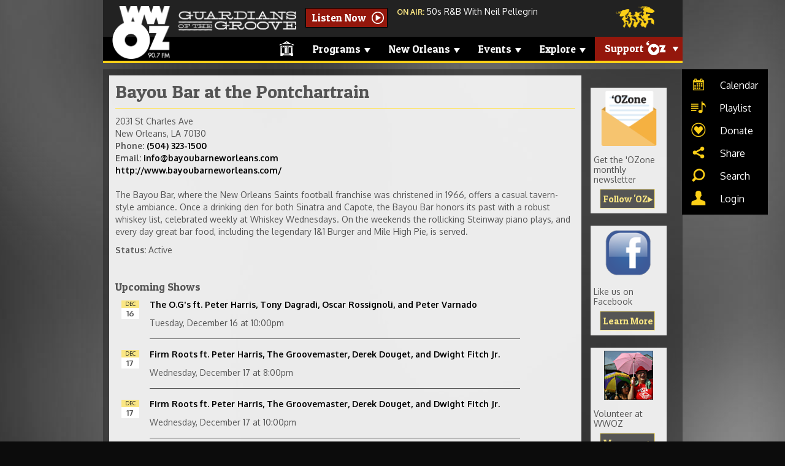

--- FILE ---
content_type: text/html; charset=utf-8
request_url: https://wwoz.org/organizations/bayou-bar-pontchartrain
body_size: 21464
content:
<!DOCTYPE html>
<html lang="en">

<head>
  <meta charset="utf-8"><script type="text/javascript">(window.NREUM||(NREUM={})).init={ajax:{deny_list:["bam.nr-data.net"]},feature_flags:["soft_nav"]};(window.NREUM||(NREUM={})).loader_config={licenseKey:"ef610f51b2",applicationID:"23596624",browserID:"23596879"};;/*! For license information please see nr-loader-rum-1.305.0.min.js.LICENSE.txt */
(()=>{var e,t,r={122:(e,t,r)=>{"use strict";r.d(t,{a:()=>i});var n=r(944);function i(e,t){try{if(!e||"object"!=typeof e)return(0,n.R)(3);if(!t||"object"!=typeof t)return(0,n.R)(4);const r=Object.create(Object.getPrototypeOf(t),Object.getOwnPropertyDescriptors(t)),a=0===Object.keys(r).length?e:r;for(let o in a)if(void 0!==e[o])try{if(null===e[o]){r[o]=null;continue}Array.isArray(e[o])&&Array.isArray(t[o])?r[o]=Array.from(new Set([...e[o],...t[o]])):"object"==typeof e[o]&&"object"==typeof t[o]?r[o]=i(e[o],t[o]):r[o]=e[o]}catch(e){r[o]||(0,n.R)(1,e)}return r}catch(e){(0,n.R)(2,e)}}},154:(e,t,r)=>{"use strict";r.d(t,{OF:()=>c,RI:()=>i,WN:()=>u,bv:()=>a,eN:()=>l,gm:()=>o,mw:()=>s,sb:()=>d});var n=r(863);const i="undefined"!=typeof window&&!!window.document,a="undefined"!=typeof WorkerGlobalScope&&("undefined"!=typeof self&&self instanceof WorkerGlobalScope&&self.navigator instanceof WorkerNavigator||"undefined"!=typeof globalThis&&globalThis instanceof WorkerGlobalScope&&globalThis.navigator instanceof WorkerNavigator),o=i?window:"undefined"!=typeof WorkerGlobalScope&&("undefined"!=typeof self&&self instanceof WorkerGlobalScope&&self||"undefined"!=typeof globalThis&&globalThis instanceof WorkerGlobalScope&&globalThis),s=Boolean("hidden"===o?.document?.visibilityState),c=/iPad|iPhone|iPod/.test(o.navigator?.userAgent),d=c&&"undefined"==typeof SharedWorker,u=((()=>{const e=o.navigator?.userAgent?.match(/Firefox[/\s](\d+\.\d+)/);Array.isArray(e)&&e.length>=2&&e[1]})(),Date.now()-(0,n.t)()),l=()=>"undefined"!=typeof PerformanceNavigationTiming&&o?.performance?.getEntriesByType("navigation")?.length>0},163:(e,t,r)=>{"use strict";r.d(t,{j:()=>E});var n=r(384),i=r(741);var a=r(555);r(860).K7.genericEvents;const o="experimental.resources",s="register",c=e=>{if(!e||"string"!=typeof e)return!1;try{document.createDocumentFragment().querySelector(e)}catch{return!1}return!0};var d=r(614),u=r(944),l=r(122);const f="[data-nr-mask]",g=e=>(0,l.a)(e,(()=>{const e={feature_flags:[],experimental:{allow_registered_children:!1,resources:!1},mask_selector:"*",block_selector:"[data-nr-block]",mask_input_options:{color:!1,date:!1,"datetime-local":!1,email:!1,month:!1,number:!1,range:!1,search:!1,tel:!1,text:!1,time:!1,url:!1,week:!1,textarea:!1,select:!1,password:!0}};return{ajax:{deny_list:void 0,block_internal:!0,enabled:!0,autoStart:!0},api:{get allow_registered_children(){return e.feature_flags.includes(s)||e.experimental.allow_registered_children},set allow_registered_children(t){e.experimental.allow_registered_children=t},duplicate_registered_data:!1},browser_consent_mode:{enabled:!1},distributed_tracing:{enabled:void 0,exclude_newrelic_header:void 0,cors_use_newrelic_header:void 0,cors_use_tracecontext_headers:void 0,allowed_origins:void 0},get feature_flags(){return e.feature_flags},set feature_flags(t){e.feature_flags=t},generic_events:{enabled:!0,autoStart:!0},harvest:{interval:30},jserrors:{enabled:!0,autoStart:!0},logging:{enabled:!0,autoStart:!0},metrics:{enabled:!0,autoStart:!0},obfuscate:void 0,page_action:{enabled:!0},page_view_event:{enabled:!0,autoStart:!0},page_view_timing:{enabled:!0,autoStart:!0},performance:{capture_marks:!1,capture_measures:!1,capture_detail:!0,resources:{get enabled(){return e.feature_flags.includes(o)||e.experimental.resources},set enabled(t){e.experimental.resources=t},asset_types:[],first_party_domains:[],ignore_newrelic:!0}},privacy:{cookies_enabled:!0},proxy:{assets:void 0,beacon:void 0},session:{expiresMs:d.wk,inactiveMs:d.BB},session_replay:{autoStart:!0,enabled:!1,preload:!1,sampling_rate:10,error_sampling_rate:100,collect_fonts:!1,inline_images:!1,fix_stylesheets:!0,mask_all_inputs:!0,get mask_text_selector(){return e.mask_selector},set mask_text_selector(t){c(t)?e.mask_selector="".concat(t,",").concat(f):""===t||null===t?e.mask_selector=f:(0,u.R)(5,t)},get block_class(){return"nr-block"},get ignore_class(){return"nr-ignore"},get mask_text_class(){return"nr-mask"},get block_selector(){return e.block_selector},set block_selector(t){c(t)?e.block_selector+=",".concat(t):""!==t&&(0,u.R)(6,t)},get mask_input_options(){return e.mask_input_options},set mask_input_options(t){t&&"object"==typeof t?e.mask_input_options={...t,password:!0}:(0,u.R)(7,t)}},session_trace:{enabled:!0,autoStart:!0},soft_navigations:{enabled:!0,autoStart:!0},spa:{enabled:!0,autoStart:!0},ssl:void 0,user_actions:{enabled:!0,elementAttributes:["id","className","tagName","type"]}}})());var p=r(154),h=r(324);let m=0;const v={buildEnv:h.F3,distMethod:h.Xs,version:h.xv,originTime:p.WN},b={consented:!1},y={appMetadata:{},get consented(){return this.session?.state?.consent||b.consented},set consented(e){b.consented=e},customTransaction:void 0,denyList:void 0,disabled:!1,harvester:void 0,isolatedBacklog:!1,isRecording:!1,loaderType:void 0,maxBytes:3e4,obfuscator:void 0,onerror:void 0,ptid:void 0,releaseIds:{},session:void 0,timeKeeper:void 0,registeredEntities:[],jsAttributesMetadata:{bytes:0},get harvestCount(){return++m}},_=e=>{const t=(0,l.a)(e,y),r=Object.keys(v).reduce((e,t)=>(e[t]={value:v[t],writable:!1,configurable:!0,enumerable:!0},e),{});return Object.defineProperties(t,r)};var w=r(701);const x=e=>{const t=e.startsWith("http");e+="/",r.p=t?e:"https://"+e};var S=r(836),k=r(241);const R={accountID:void 0,trustKey:void 0,agentID:void 0,licenseKey:void 0,applicationID:void 0,xpid:void 0},A=e=>(0,l.a)(e,R),T=new Set;function E(e,t={},r,o){let{init:s,info:c,loader_config:d,runtime:u={},exposed:l=!0}=t;if(!c){const e=(0,n.pV)();s=e.init,c=e.info,d=e.loader_config}e.init=g(s||{}),e.loader_config=A(d||{}),c.jsAttributes??={},p.bv&&(c.jsAttributes.isWorker=!0),e.info=(0,a.D)(c);const f=e.init,h=[c.beacon,c.errorBeacon];T.has(e.agentIdentifier)||(f.proxy.assets&&(x(f.proxy.assets),h.push(f.proxy.assets)),f.proxy.beacon&&h.push(f.proxy.beacon),e.beacons=[...h],function(e){const t=(0,n.pV)();Object.getOwnPropertyNames(i.W.prototype).forEach(r=>{const n=i.W.prototype[r];if("function"!=typeof n||"constructor"===n)return;let a=t[r];e[r]&&!1!==e.exposed&&"micro-agent"!==e.runtime?.loaderType&&(t[r]=(...t)=>{const n=e[r](...t);return a?a(...t):n})})}(e),(0,n.US)("activatedFeatures",w.B),e.runSoftNavOverSpa&&=!0===f.soft_navigations.enabled&&f.feature_flags.includes("soft_nav")),u.denyList=[...f.ajax.deny_list||[],...f.ajax.block_internal?h:[]],u.ptid=e.agentIdentifier,u.loaderType=r,e.runtime=_(u),T.has(e.agentIdentifier)||(e.ee=S.ee.get(e.agentIdentifier),e.exposed=l,(0,k.W)({agentIdentifier:e.agentIdentifier,drained:!!w.B?.[e.agentIdentifier],type:"lifecycle",name:"initialize",feature:void 0,data:e.config})),T.add(e.agentIdentifier)}},234:(e,t,r)=>{"use strict";r.d(t,{W:()=>a});var n=r(836),i=r(687);class a{constructor(e,t){this.agentIdentifier=e,this.ee=n.ee.get(e),this.featureName=t,this.blocked=!1}deregisterDrain(){(0,i.x3)(this.agentIdentifier,this.featureName)}}},241:(e,t,r)=>{"use strict";r.d(t,{W:()=>a});var n=r(154);const i="newrelic";function a(e={}){try{n.gm.dispatchEvent(new CustomEvent(i,{detail:e}))}catch(e){}}},261:(e,t,r)=>{"use strict";r.d(t,{$9:()=>d,BL:()=>s,CH:()=>g,Dl:()=>_,Fw:()=>y,PA:()=>m,Pl:()=>n,Pv:()=>k,Tb:()=>l,U2:()=>a,V1:()=>S,Wb:()=>x,bt:()=>b,cD:()=>v,d3:()=>w,dT:()=>c,eY:()=>p,fF:()=>f,hG:()=>i,k6:()=>o,nb:()=>h,o5:()=>u});const n="api-",i="addPageAction",a="addToTrace",o="addRelease",s="finished",c="interaction",d="log",u="noticeError",l="pauseReplay",f="recordCustomEvent",g="recordReplay",p="register",h="setApplicationVersion",m="setCurrentRouteName",v="setCustomAttribute",b="setErrorHandler",y="setPageViewName",_="setUserId",w="start",x="wrapLogger",S="measure",k="consent"},289:(e,t,r)=>{"use strict";r.d(t,{GG:()=>o,Qr:()=>c,sB:()=>s});var n=r(878),i=r(389);function a(){return"undefined"==typeof document||"complete"===document.readyState}function o(e,t){if(a())return e();const r=(0,i.J)(e),o=setInterval(()=>{a()&&(clearInterval(o),r())},500);(0,n.sp)("load",r,t)}function s(e){if(a())return e();(0,n.DD)("DOMContentLoaded",e)}function c(e){if(a())return e();(0,n.sp)("popstate",e)}},324:(e,t,r)=>{"use strict";r.d(t,{F3:()=>i,Xs:()=>a,xv:()=>n});const n="1.305.0",i="PROD",a="CDN"},374:(e,t,r)=>{r.nc=(()=>{try{return document?.currentScript?.nonce}catch(e){}return""})()},384:(e,t,r)=>{"use strict";r.d(t,{NT:()=>o,US:()=>u,Zm:()=>s,bQ:()=>d,dV:()=>c,pV:()=>l});var n=r(154),i=r(863),a=r(910);const o={beacon:"bam.nr-data.net",errorBeacon:"bam.nr-data.net"};function s(){return n.gm.NREUM||(n.gm.NREUM={}),void 0===n.gm.newrelic&&(n.gm.newrelic=n.gm.NREUM),n.gm.NREUM}function c(){let e=s();return e.o||(e.o={ST:n.gm.setTimeout,SI:n.gm.setImmediate||n.gm.setInterval,CT:n.gm.clearTimeout,XHR:n.gm.XMLHttpRequest,REQ:n.gm.Request,EV:n.gm.Event,PR:n.gm.Promise,MO:n.gm.MutationObserver,FETCH:n.gm.fetch,WS:n.gm.WebSocket},(0,a.i)(...Object.values(e.o))),e}function d(e,t){let r=s();r.initializedAgents??={},t.initializedAt={ms:(0,i.t)(),date:new Date},r.initializedAgents[e]=t}function u(e,t){s()[e]=t}function l(){return function(){let e=s();const t=e.info||{};e.info={beacon:o.beacon,errorBeacon:o.errorBeacon,...t}}(),function(){let e=s();const t=e.init||{};e.init={...t}}(),c(),function(){let e=s();const t=e.loader_config||{};e.loader_config={...t}}(),s()}},389:(e,t,r)=>{"use strict";function n(e,t=500,r={}){const n=r?.leading||!1;let i;return(...r)=>{n&&void 0===i&&(e.apply(this,r),i=setTimeout(()=>{i=clearTimeout(i)},t)),n||(clearTimeout(i),i=setTimeout(()=>{e.apply(this,r)},t))}}function i(e){let t=!1;return(...r)=>{t||(t=!0,e.apply(this,r))}}r.d(t,{J:()=>i,s:()=>n})},555:(e,t,r)=>{"use strict";r.d(t,{D:()=>s,f:()=>o});var n=r(384),i=r(122);const a={beacon:n.NT.beacon,errorBeacon:n.NT.errorBeacon,licenseKey:void 0,applicationID:void 0,sa:void 0,queueTime:void 0,applicationTime:void 0,ttGuid:void 0,user:void 0,account:void 0,product:void 0,extra:void 0,jsAttributes:{},userAttributes:void 0,atts:void 0,transactionName:void 0,tNamePlain:void 0};function o(e){try{return!!e.licenseKey&&!!e.errorBeacon&&!!e.applicationID}catch(e){return!1}}const s=e=>(0,i.a)(e,a)},566:(e,t,r)=>{"use strict";r.d(t,{LA:()=>s,bz:()=>o});var n=r(154);const i="xxxxxxxx-xxxx-4xxx-yxxx-xxxxxxxxxxxx";function a(e,t){return e?15&e[t]:16*Math.random()|0}function o(){const e=n.gm?.crypto||n.gm?.msCrypto;let t,r=0;return e&&e.getRandomValues&&(t=e.getRandomValues(new Uint8Array(30))),i.split("").map(e=>"x"===e?a(t,r++).toString(16):"y"===e?(3&a()|8).toString(16):e).join("")}function s(e){const t=n.gm?.crypto||n.gm?.msCrypto;let r,i=0;t&&t.getRandomValues&&(r=t.getRandomValues(new Uint8Array(e)));const o=[];for(var s=0;s<e;s++)o.push(a(r,i++).toString(16));return o.join("")}},606:(e,t,r)=>{"use strict";r.d(t,{i:()=>a});var n=r(908);a.on=o;var i=a.handlers={};function a(e,t,r,a){o(a||n.d,i,e,t,r)}function o(e,t,r,i,a){a||(a="feature"),e||(e=n.d);var o=t[a]=t[a]||{};(o[r]=o[r]||[]).push([e,i])}},607:(e,t,r)=>{"use strict";r.d(t,{W:()=>n});const n=(0,r(566).bz)()},614:(e,t,r)=>{"use strict";r.d(t,{BB:()=>o,H3:()=>n,g:()=>d,iL:()=>c,tS:()=>s,uh:()=>i,wk:()=>a});const n="NRBA",i="SESSION",a=144e5,o=18e5,s={STARTED:"session-started",PAUSE:"session-pause",RESET:"session-reset",RESUME:"session-resume",UPDATE:"session-update"},c={SAME_TAB:"same-tab",CROSS_TAB:"cross-tab"},d={OFF:0,FULL:1,ERROR:2}},630:(e,t,r)=>{"use strict";r.d(t,{T:()=>n});const n=r(860).K7.pageViewEvent},646:(e,t,r)=>{"use strict";r.d(t,{y:()=>n});class n{constructor(e){this.contextId=e}}},687:(e,t,r)=>{"use strict";r.d(t,{Ak:()=>d,Ze:()=>f,x3:()=>u});var n=r(241),i=r(836),a=r(606),o=r(860),s=r(646);const c={};function d(e,t){const r={staged:!1,priority:o.P3[t]||0};l(e),c[e].get(t)||c[e].set(t,r)}function u(e,t){e&&c[e]&&(c[e].get(t)&&c[e].delete(t),p(e,t,!1),c[e].size&&g(e))}function l(e){if(!e)throw new Error("agentIdentifier required");c[e]||(c[e]=new Map)}function f(e="",t="feature",r=!1){if(l(e),!e||!c[e].get(t)||r)return p(e,t);c[e].get(t).staged=!0,g(e)}function g(e){const t=Array.from(c[e]);t.every(([e,t])=>t.staged)&&(t.sort((e,t)=>e[1].priority-t[1].priority),t.forEach(([t])=>{c[e].delete(t),p(e,t)}))}function p(e,t,r=!0){const o=e?i.ee.get(e):i.ee,c=a.i.handlers;if(!o.aborted&&o.backlog&&c){if((0,n.W)({agentIdentifier:e,type:"lifecycle",name:"drain",feature:t}),r){const e=o.backlog[t],r=c[t];if(r){for(let t=0;e&&t<e.length;++t)h(e[t],r);Object.entries(r).forEach(([e,t])=>{Object.values(t||{}).forEach(t=>{t[0]?.on&&t[0]?.context()instanceof s.y&&t[0].on(e,t[1])})})}}o.isolatedBacklog||delete c[t],o.backlog[t]=null,o.emit("drain-"+t,[])}}function h(e,t){var r=e[1];Object.values(t[r]||{}).forEach(t=>{var r=e[0];if(t[0]===r){var n=t[1],i=e[3],a=e[2];n.apply(i,a)}})}},699:(e,t,r)=>{"use strict";r.d(t,{It:()=>a,KC:()=>s,No:()=>i,qh:()=>o});var n=r(860);const i=16e3,a=1e6,o="SESSION_ERROR",s={[n.K7.logging]:!0,[n.K7.genericEvents]:!1,[n.K7.jserrors]:!1,[n.K7.ajax]:!1}},701:(e,t,r)=>{"use strict";r.d(t,{B:()=>a,t:()=>o});var n=r(241);const i=new Set,a={};function o(e,t){const r=t.agentIdentifier;a[r]??={},e&&"object"==typeof e&&(i.has(r)||(t.ee.emit("rumresp",[e]),a[r]=e,i.add(r),(0,n.W)({agentIdentifier:r,loaded:!0,drained:!0,type:"lifecycle",name:"load",feature:void 0,data:e})))}},741:(e,t,r)=>{"use strict";r.d(t,{W:()=>a});var n=r(944),i=r(261);class a{#e(e,...t){if(this[e]!==a.prototype[e])return this[e](...t);(0,n.R)(35,e)}addPageAction(e,t){return this.#e(i.hG,e,t)}register(e){return this.#e(i.eY,e)}recordCustomEvent(e,t){return this.#e(i.fF,e,t)}setPageViewName(e,t){return this.#e(i.Fw,e,t)}setCustomAttribute(e,t,r){return this.#e(i.cD,e,t,r)}noticeError(e,t){return this.#e(i.o5,e,t)}setUserId(e){return this.#e(i.Dl,e)}setApplicationVersion(e){return this.#e(i.nb,e)}setErrorHandler(e){return this.#e(i.bt,e)}addRelease(e,t){return this.#e(i.k6,e,t)}log(e,t){return this.#e(i.$9,e,t)}start(){return this.#e(i.d3)}finished(e){return this.#e(i.BL,e)}recordReplay(){return this.#e(i.CH)}pauseReplay(){return this.#e(i.Tb)}addToTrace(e){return this.#e(i.U2,e)}setCurrentRouteName(e){return this.#e(i.PA,e)}interaction(e){return this.#e(i.dT,e)}wrapLogger(e,t,r){return this.#e(i.Wb,e,t,r)}measure(e,t){return this.#e(i.V1,e,t)}consent(e){return this.#e(i.Pv,e)}}},782:(e,t,r)=>{"use strict";r.d(t,{T:()=>n});const n=r(860).K7.pageViewTiming},836:(e,t,r)=>{"use strict";r.d(t,{P:()=>s,ee:()=>c});var n=r(384),i=r(990),a=r(646),o=r(607);const s="nr@context:".concat(o.W),c=function e(t,r){var n={},o={},u={},l=!1;try{l=16===r.length&&d.initializedAgents?.[r]?.runtime.isolatedBacklog}catch(e){}var f={on:p,addEventListener:p,removeEventListener:function(e,t){var r=n[e];if(!r)return;for(var i=0;i<r.length;i++)r[i]===t&&r.splice(i,1)},emit:function(e,r,n,i,a){!1!==a&&(a=!0);if(c.aborted&&!i)return;t&&a&&t.emit(e,r,n);var s=g(n);h(e).forEach(e=>{e.apply(s,r)});var d=v()[o[e]];d&&d.push([f,e,r,s]);return s},get:m,listeners:h,context:g,buffer:function(e,t){const r=v();if(t=t||"feature",f.aborted)return;Object.entries(e||{}).forEach(([e,n])=>{o[n]=t,t in r||(r[t]=[])})},abort:function(){f._aborted=!0,Object.keys(f.backlog).forEach(e=>{delete f.backlog[e]})},isBuffering:function(e){return!!v()[o[e]]},debugId:r,backlog:l?{}:t&&"object"==typeof t.backlog?t.backlog:{},isolatedBacklog:l};return Object.defineProperty(f,"aborted",{get:()=>{let e=f._aborted||!1;return e||(t&&(e=t.aborted),e)}}),f;function g(e){return e&&e instanceof a.y?e:e?(0,i.I)(e,s,()=>new a.y(s)):new a.y(s)}function p(e,t){n[e]=h(e).concat(t)}function h(e){return n[e]||[]}function m(t){return u[t]=u[t]||e(f,t)}function v(){return f.backlog}}(void 0,"globalEE"),d=(0,n.Zm)();d.ee||(d.ee=c)},843:(e,t,r)=>{"use strict";r.d(t,{G:()=>a,u:()=>i});var n=r(878);function i(e,t=!1,r,i){(0,n.DD)("visibilitychange",function(){if(t)return void("hidden"===document.visibilityState&&e());e(document.visibilityState)},r,i)}function a(e,t,r){(0,n.sp)("pagehide",e,t,r)}},860:(e,t,r)=>{"use strict";r.d(t,{$J:()=>u,K7:()=>c,P3:()=>d,XX:()=>i,Yy:()=>s,df:()=>a,qY:()=>n,v4:()=>o});const n="events",i="jserrors",a="browser/blobs",o="rum",s="browser/logs",c={ajax:"ajax",genericEvents:"generic_events",jserrors:i,logging:"logging",metrics:"metrics",pageAction:"page_action",pageViewEvent:"page_view_event",pageViewTiming:"page_view_timing",sessionReplay:"session_replay",sessionTrace:"session_trace",softNav:"soft_navigations",spa:"spa"},d={[c.pageViewEvent]:1,[c.pageViewTiming]:2,[c.metrics]:3,[c.jserrors]:4,[c.spa]:5,[c.ajax]:6,[c.sessionTrace]:7,[c.softNav]:8,[c.sessionReplay]:9,[c.logging]:10,[c.genericEvents]:11},u={[c.pageViewEvent]:o,[c.pageViewTiming]:n,[c.ajax]:n,[c.spa]:n,[c.softNav]:n,[c.metrics]:i,[c.jserrors]:i,[c.sessionTrace]:a,[c.sessionReplay]:a,[c.logging]:s,[c.genericEvents]:"ins"}},863:(e,t,r)=>{"use strict";function n(){return Math.floor(performance.now())}r.d(t,{t:()=>n})},878:(e,t,r)=>{"use strict";function n(e,t){return{capture:e,passive:!1,signal:t}}function i(e,t,r=!1,i){window.addEventListener(e,t,n(r,i))}function a(e,t,r=!1,i){document.addEventListener(e,t,n(r,i))}r.d(t,{DD:()=>a,jT:()=>n,sp:()=>i})},908:(e,t,r)=>{"use strict";r.d(t,{d:()=>n,p:()=>i});var n=r(836).ee.get("handle");function i(e,t,r,i,a){a?(a.buffer([e],i),a.emit(e,t,r)):(n.buffer([e],i),n.emit(e,t,r))}},910:(e,t,r)=>{"use strict";r.d(t,{i:()=>a});var n=r(944);const i=new Map;function a(...e){return e.every(e=>{if(i.has(e))return i.get(e);const t="function"==typeof e?e.toString():"",r=t.includes("[native code]"),a=t.includes("nrWrapper");return r||a||(0,n.R)(64,e?.name||t),i.set(e,r),r})}},944:(e,t,r)=>{"use strict";r.d(t,{R:()=>i});var n=r(241);function i(e,t){"function"==typeof console.debug&&(console.debug("New Relic Warning: https://github.com/newrelic/newrelic-browser-agent/blob/main/docs/warning-codes.md#".concat(e),t),(0,n.W)({agentIdentifier:null,drained:null,type:"data",name:"warn",feature:"warn",data:{code:e,secondary:t}}))}},969:(e,t,r)=>{"use strict";r.d(t,{TZ:()=>n,XG:()=>s,rs:()=>i,xV:()=>o,z_:()=>a});const n=r(860).K7.metrics,i="sm",a="cm",o="storeSupportabilityMetrics",s="storeEventMetrics"},990:(e,t,r)=>{"use strict";r.d(t,{I:()=>i});var n=Object.prototype.hasOwnProperty;function i(e,t,r){if(n.call(e,t))return e[t];var i=r();if(Object.defineProperty&&Object.keys)try{return Object.defineProperty(e,t,{value:i,writable:!0,enumerable:!1}),i}catch(e){}return e[t]=i,i}}},n={};function i(e){var t=n[e];if(void 0!==t)return t.exports;var a=n[e]={exports:{}};return r[e](a,a.exports,i),a.exports}i.m=r,i.d=(e,t)=>{for(var r in t)i.o(t,r)&&!i.o(e,r)&&Object.defineProperty(e,r,{enumerable:!0,get:t[r]})},i.f={},i.e=e=>Promise.all(Object.keys(i.f).reduce((t,r)=>(i.f[r](e,t),t),[])),i.u=e=>"nr-rum-1.305.0.min.js",i.o=(e,t)=>Object.prototype.hasOwnProperty.call(e,t),e={},t="NRBA-1.305.0.PROD:",i.l=(r,n,a,o)=>{if(e[r])e[r].push(n);else{var s,c;if(void 0!==a)for(var d=document.getElementsByTagName("script"),u=0;u<d.length;u++){var l=d[u];if(l.getAttribute("src")==r||l.getAttribute("data-webpack")==t+a){s=l;break}}if(!s){c=!0;var f={296:"sha512-5d2vxyStFUPOfDHT9dQVOYWpxtmlizsL0fkdd/2WoF9jpgffuafcXkVAk7VONtcgWtNK1KVDJrVso+GXv/VitQ=="};(s=document.createElement("script")).charset="utf-8",i.nc&&s.setAttribute("nonce",i.nc),s.setAttribute("data-webpack",t+a),s.src=r,0!==s.src.indexOf(window.location.origin+"/")&&(s.crossOrigin="anonymous"),f[o]&&(s.integrity=f[o])}e[r]=[n];var g=(t,n)=>{s.onerror=s.onload=null,clearTimeout(p);var i=e[r];if(delete e[r],s.parentNode&&s.parentNode.removeChild(s),i&&i.forEach(e=>e(n)),t)return t(n)},p=setTimeout(g.bind(null,void 0,{type:"timeout",target:s}),12e4);s.onerror=g.bind(null,s.onerror),s.onload=g.bind(null,s.onload),c&&document.head.appendChild(s)}},i.r=e=>{"undefined"!=typeof Symbol&&Symbol.toStringTag&&Object.defineProperty(e,Symbol.toStringTag,{value:"Module"}),Object.defineProperty(e,"__esModule",{value:!0})},i.p="https://js-agent.newrelic.com/",(()=>{var e={374:0,840:0};i.f.j=(t,r)=>{var n=i.o(e,t)?e[t]:void 0;if(0!==n)if(n)r.push(n[2]);else{var a=new Promise((r,i)=>n=e[t]=[r,i]);r.push(n[2]=a);var o=i.p+i.u(t),s=new Error;i.l(o,r=>{if(i.o(e,t)&&(0!==(n=e[t])&&(e[t]=void 0),n)){var a=r&&("load"===r.type?"missing":r.type),o=r&&r.target&&r.target.src;s.message="Loading chunk "+t+" failed.\n("+a+": "+o+")",s.name="ChunkLoadError",s.type=a,s.request=o,n[1](s)}},"chunk-"+t,t)}};var t=(t,r)=>{var n,a,[o,s,c]=r,d=0;if(o.some(t=>0!==e[t])){for(n in s)i.o(s,n)&&(i.m[n]=s[n]);if(c)c(i)}for(t&&t(r);d<o.length;d++)a=o[d],i.o(e,a)&&e[a]&&e[a][0](),e[a]=0},r=self["webpackChunk:NRBA-1.305.0.PROD"]=self["webpackChunk:NRBA-1.305.0.PROD"]||[];r.forEach(t.bind(null,0)),r.push=t.bind(null,r.push.bind(r))})(),(()=>{"use strict";i(374);var e=i(566),t=i(741);class r extends t.W{agentIdentifier=(0,e.LA)(16)}var n=i(860);const a=Object.values(n.K7);var o=i(163);var s=i(908),c=i(863),d=i(261),u=i(241),l=i(944),f=i(701),g=i(969);function p(e,t,i,a){const o=a||i;!o||o[e]&&o[e]!==r.prototype[e]||(o[e]=function(){(0,s.p)(g.xV,["API/"+e+"/called"],void 0,n.K7.metrics,i.ee),(0,u.W)({agentIdentifier:i.agentIdentifier,drained:!!f.B?.[i.agentIdentifier],type:"data",name:"api",feature:d.Pl+e,data:{}});try{return t.apply(this,arguments)}catch(e){(0,l.R)(23,e)}})}function h(e,t,r,n,i){const a=e.info;null===r?delete a.jsAttributes[t]:a.jsAttributes[t]=r,(i||null===r)&&(0,s.p)(d.Pl+n,[(0,c.t)(),t,r],void 0,"session",e.ee)}var m=i(687),v=i(234),b=i(289),y=i(154),_=i(384);const w=e=>y.RI&&!0===e?.privacy.cookies_enabled;function x(e){return!!(0,_.dV)().o.MO&&w(e)&&!0===e?.session_trace.enabled}var S=i(389),k=i(699);class R extends v.W{constructor(e,t){super(e.agentIdentifier,t),this.agentRef=e,this.abortHandler=void 0,this.featAggregate=void 0,this.loadedSuccessfully=void 0,this.onAggregateImported=new Promise(e=>{this.loadedSuccessfully=e}),this.deferred=Promise.resolve(),!1===e.init[this.featureName].autoStart?this.deferred=new Promise((t,r)=>{this.ee.on("manual-start-all",(0,S.J)(()=>{(0,m.Ak)(e.agentIdentifier,this.featureName),t()}))}):(0,m.Ak)(e.agentIdentifier,t)}importAggregator(e,t,r={}){if(this.featAggregate)return;const n=async()=>{let n;await this.deferred;try{if(w(e.init)){const{setupAgentSession:t}=await i.e(296).then(i.bind(i,305));n=t(e)}}catch(e){(0,l.R)(20,e),this.ee.emit("internal-error",[e]),(0,s.p)(k.qh,[e],void 0,this.featureName,this.ee)}try{if(!this.#t(this.featureName,n,e.init))return(0,m.Ze)(this.agentIdentifier,this.featureName),void this.loadedSuccessfully(!1);const{Aggregate:i}=await t();this.featAggregate=new i(e,r),e.runtime.harvester.initializedAggregates.push(this.featAggregate),this.loadedSuccessfully(!0)}catch(e){(0,l.R)(34,e),this.abortHandler?.(),(0,m.Ze)(this.agentIdentifier,this.featureName,!0),this.loadedSuccessfully(!1),this.ee&&this.ee.abort()}};y.RI?(0,b.GG)(()=>n(),!0):n()}#t(e,t,r){if(this.blocked)return!1;switch(e){case n.K7.sessionReplay:return x(r)&&!!t;case n.K7.sessionTrace:return!!t;default:return!0}}}var A=i(630),T=i(614);class E extends R{static featureName=A.T;constructor(e){var t;super(e,A.T),this.setupInspectionEvents(e.agentIdentifier),t=e,p(d.Fw,function(e,r){"string"==typeof e&&("/"!==e.charAt(0)&&(e="/"+e),t.runtime.customTransaction=(r||"http://custom.transaction")+e,(0,s.p)(d.Pl+d.Fw,[(0,c.t)()],void 0,void 0,t.ee))},t),this.importAggregator(e,()=>i.e(296).then(i.bind(i,943)))}setupInspectionEvents(e){const t=(t,r)=>{t&&(0,u.W)({agentIdentifier:e,timeStamp:t.timeStamp,loaded:"complete"===t.target.readyState,type:"window",name:r,data:t.target.location+""})};(0,b.sB)(e=>{t(e,"DOMContentLoaded")}),(0,b.GG)(e=>{t(e,"load")}),(0,b.Qr)(e=>{t(e,"navigate")}),this.ee.on(T.tS.UPDATE,(t,r)=>{(0,u.W)({agentIdentifier:e,type:"lifecycle",name:"session",data:r})})}}var N=i(843),I=i(782);class j extends R{static featureName=I.T;constructor(e){super(e,I.T),y.RI&&((0,N.u)(()=>(0,s.p)("docHidden",[(0,c.t)()],void 0,I.T,this.ee),!0),(0,N.G)(()=>(0,s.p)("winPagehide",[(0,c.t)()],void 0,I.T,this.ee)),this.importAggregator(e,()=>i.e(296).then(i.bind(i,117))))}}class P extends R{static featureName=g.TZ;constructor(e){super(e,g.TZ),y.RI&&document.addEventListener("securitypolicyviolation",e=>{(0,s.p)(g.xV,["Generic/CSPViolation/Detected"],void 0,this.featureName,this.ee)}),this.importAggregator(e,()=>i.e(296).then(i.bind(i,623)))}}new class extends r{constructor(e){var t;(super(),y.gm)?(this.features={},(0,_.bQ)(this.agentIdentifier,this),this.desiredFeatures=new Set(e.features||[]),this.desiredFeatures.add(E),this.runSoftNavOverSpa=[...this.desiredFeatures].some(e=>e.featureName===n.K7.softNav),(0,o.j)(this,e,e.loaderType||"agent"),t=this,p(d.cD,function(e,r,n=!1){if("string"==typeof e){if(["string","number","boolean"].includes(typeof r)||null===r)return h(t,e,r,d.cD,n);(0,l.R)(40,typeof r)}else(0,l.R)(39,typeof e)},t),function(e){p(d.Dl,function(t){if("string"==typeof t||null===t)return h(e,"enduser.id",t,d.Dl,!0);(0,l.R)(41,typeof t)},e)}(this),function(e){p(d.nb,function(t){if("string"==typeof t||null===t)return h(e,"application.version",t,d.nb,!1);(0,l.R)(42,typeof t)},e)}(this),function(e){p(d.d3,function(){e.ee.emit("manual-start-all")},e)}(this),function(e){p(d.Pv,function(t=!0){if("boolean"==typeof t){if((0,s.p)(d.Pl+d.Pv,[t],void 0,"session",e.ee),e.runtime.consented=t,t){const t=e.features.page_view_event;t.onAggregateImported.then(e=>{const r=t.featAggregate;e&&!r.sentRum&&r.sendRum()})}}else(0,l.R)(65,typeof t)},e)}(this),this.run()):(0,l.R)(21)}get config(){return{info:this.info,init:this.init,loader_config:this.loader_config,runtime:this.runtime}}get api(){return this}run(){try{const e=function(e){const t={};return a.forEach(r=>{t[r]=!!e[r]?.enabled}),t}(this.init),t=[...this.desiredFeatures];t.sort((e,t)=>n.P3[e.featureName]-n.P3[t.featureName]),t.forEach(t=>{if(!e[t.featureName]&&t.featureName!==n.K7.pageViewEvent)return;if(this.runSoftNavOverSpa&&t.featureName===n.K7.spa)return;if(!this.runSoftNavOverSpa&&t.featureName===n.K7.softNav)return;const r=function(e){switch(e){case n.K7.ajax:return[n.K7.jserrors];case n.K7.sessionTrace:return[n.K7.ajax,n.K7.pageViewEvent];case n.K7.sessionReplay:return[n.K7.sessionTrace];case n.K7.pageViewTiming:return[n.K7.pageViewEvent];default:return[]}}(t.featureName).filter(e=>!(e in this.features));r.length>0&&(0,l.R)(36,{targetFeature:t.featureName,missingDependencies:r}),this.features[t.featureName]=new t(this)})}catch(e){(0,l.R)(22,e);for(const e in this.features)this.features[e].abortHandler?.();const t=(0,_.Zm)();delete t.initializedAgents[this.agentIdentifier]?.features,delete this.sharedAggregator;return t.ee.get(this.agentIdentifier).abort(),!1}}}({features:[E,j,P],loaderType:"lite"})})()})();</script>
  <meta name="viewport" content="width=device-width, initial-scale=1.0">


  <meta http-equiv="Content-Type" content="text/html; charset=utf-8" />
<link rel="shortcut icon" href="/sites/default/files/favicons-bw/favicon.ico"/>
<link rel="apple-touch-icon" sizes="57x57" href="/sites/default/files/favicons-bw/apple-touch-icon-57x57.png"/>
<link rel="apple-touch-icon" sizes="60x60" href="/sites/default/files/favicons-bw/apple-touch-icon-60x60.png"/>
<link rel="apple-touch-icon" sizes="72x72" href="/sites/default/files/favicons-bw/apple-touch-icon-72x72.png"/>
<link rel="apple-touch-icon" sizes="76x76" href="/sites/default/files/favicons-bw/apple-touch-icon-76x76.png"/>
<link rel="apple-touch-icon" sizes="114x114" href="/sites/default/files/favicons-bw/apple-touch-icon-114x114.png"/>
<link rel="apple-touch-icon" sizes="120x120" href="/sites/default/files/favicons-bw/apple-touch-icon-120x120.png"/>
<link rel="apple-touch-icon" sizes="144x144" href="/sites/default/files/favicons-bw/apple-touch-icon-144x144.png"/>
<link rel="apple-touch-icon" sizes="152x152" href="/sites/default/files/favicons-bw/apple-touch-icon-152x152.png"/>
<link rel="apple-touch-icon" sizes="180x180" href="/sites/default/files/favicons-bw/apple-touch-icon-180x180.png"/>
<link rel="icon" type="image/png" href="/sites/default/files/favicons-bw/favicon-32x32.png" sizes="32x32"/>
<link rel="icon" type="image/png" href="/sites/default/files/favicons-bw/android-chrome-192x192.png" sizes="192x192"/>
<link rel="icon" type="image/png" href="/sites/default/files/favicons-bw/favicon-96x96.png" sizes="96x96"/>
<link rel="icon" type="image/png" href="/sites/default/files/favicons-bw/favicon-16x16.png" sizes="16x16"/>
<link rel="manifest" href="/sites/default/files/favicons-bw/manifest.json"/>
<link rel="mask-icon" href="/sites/default/files/favicons-bw/safari-pinned-tab.svg" color="#5bbad5"/>
<meta name="msapplication-TileColor" content="#da532c"/>
<meta name="msapplication-TileImage" content="/sites/default/files/favicons-bw/mstile-144x144.png"/>
<meta name="msapplication-config" content="/browserconfig.xml"/>
<meta name="theme-color" content="#ffffff"/>
<meta name="msapplication-square70x70logo" content="tile-tiny.png"/>
<meta name="msapplication-square150x150logo" content="tile-square.png"/>
<meta name="msapplication-wide310x150logo" content="tile-wide.png"/>
<meta name="msapplication-square310x310logo" content="tile-large.png"/>
<meta name="description" content="The Bayou Bar, where the New Orleans Saints football franchise was christened in 1966, offers a casual tavern-style ambiance. Once a drinking den for both Sinatra and Capote, the Bayou Bar honors its past with a robust whiskey list, celebrated weekly at Whiskey Wednesdays. On the weekends the rollicking Steinway piano plays, and every day great bar food, including the" />
<meta name="generator" content="Drupal 7 (https://www.drupal.org)" />
<link rel="canonical" href="https://wwoz.org/organizations/bayou-bar-pontchartrain" />
<link rel="shortlink" href="https://wwoz.org/node/1767" />
<meta property="og:site_name" content="WWOZ New Orleans 90.7 FM" />
<meta property="og:type" content="article" />
<meta property="og:url" content="https://wwoz.org/organizations/bayou-bar-pontchartrain" />
<meta property="og:title" content="Bayou Bar at the Pontchartrain" />
<meta property="og:description" content="The Bayou Bar, where the New Orleans Saints football franchise was christened in 1966, offers a casual tavern-style ambiance. Once a drinking den for both Sinatra and Capote, the Bayou Bar honors its past with a robust whiskey list, celebrated weekly at Whiskey Wednesdays. On the weekends the rollicking Steinway piano plays, and every day great bar food, including the legendary 1&amp;1 Burger and Mile High Pie, is served." />
<meta property="og:updated_time" content="2025-01-23T12:07:07-06:00" />
<meta name="twitter:card" content="summary" />
<meta name="twitter:title" content="Bayou Bar at the Pontchartrain" />
<meta name="twitter:description" content="The Bayou Bar, where the New Orleans Saints football franchise was christened in 1966, offers a casual tavern-style ambiance. Once a drinking den for both Sinatra and Capote, the Bayou Bar honors its" />
<meta property="article:published_time" content="2012-06-20T08:53:35-05:00" />
<meta property="article:modified_time" content="2025-01-23T12:07:07-06:00" />


  <title>
    Bayou Bar at the Pontchartrain | WWOZ New Orleans 90.7 FM  </title>


  <link type="text/css" rel="stylesheet" href="https://wwoz.org/sites/default/files/css/css_lQaZfjVpwP_oGNqdtWCSpJT1EMqXdMiU84ekLLxQnc4.css" media="all" />
<link type="text/css" rel="stylesheet" href="https://wwoz.org/sites/default/files/css/css_yqbCZNjd-rsBF6CJBs8TP3_Xq8pvs3UZNrQ7XgRkI0E.css" media="all" />
<link type="text/css" rel="stylesheet" href="https://wwoz.org/sites/default/files/css/css_XQnvOVo-Ud9n-H0ZPP8nLIQQjbvo3FuZCL6vcLaO86c.css" media="all" />
<link type="text/css" rel="stylesheet" href="https://wwoz.org/sites/default/files/css/css_mfvPkfsnSQGmG-ojjUgPgQBF8GSrL9YzwECQE-o9bEU.css" media="all" />
<link type="text/css" rel="stylesheet" href="https://fonts.googleapis.com/css?family=Oxygen:700,regular|Patua+One:regular&amp;subset=latin" media="all" />


    <!-- HTML5 element support for IE6-8 -->
  <!--[if lt IE 9]><script src="https://wwoz.org/sites/all/themes/custom/wwozui/bower_components/html5shiv/dist/html5shiv.min.js"></script><![endif]-->


  <script src="https://wwoz.org/sites/default/files/js/js_6UR8aB1w5-y_vdUUdWDWlX2QhWu_qIXlEGEV48YgV-c.js"></script>
<script src="https://ws.sharethis.com/button/buttons.js"></script>
<script src="https://wwoz.org/sites/default/files/js/js_waP91NpgGpectm_6Y2XDEauLJ8WCSCBKmmA87unpp2E.js"></script>
<script src="https://www.googletagmanager.com/gtag/js?id=G-76C11D5729"></script>
<script>window.dataLayer = window.dataLayer || [];function gtag(){dataLayer.push(arguments)};gtag("js", new Date());gtag("set", "developer_id.dMDhkMT", true);gtag("config", "G-76C11D5729", {"":"anonymous user","groups":"default"});</script>
<script src="https://wwoz.org/sites/default/files/js/js_daRCj4qfK2oUeM-C28VpepgMOlbiH_9QZdpCLIIbfi0.js"></script>
<script>jQuery.extend(Drupal.settings, {"basePath":"\/","pathPrefix":"","setHasJsCookie":0,"ajaxPageState":{"theme":"wwozui","theme_token":"G24xWSdzeqMJeVPVYAyiFoMFgbxustaaYjnRq3n1knQ","js":{"sites\/all\/themes\/contrib\/bootstrap\/js\/bootstrap.js":1,"sites\/all\/modules\/contrib\/jquery_update\/replace\/jquery\/2.2\/jquery.min.js":1,"misc\/jquery-extend-3.4.0.js":1,"misc\/jquery-html-prefilter-3.5.0-backport.js":1,"misc\/jquery.once.js":1,"misc\/drupal.js":1,"sites\/all\/modules\/contrib\/jquery_update\/js\/jquery_browser.js":1,"https:\/\/ws.sharethis.com\/button\/buttons.js":1,"sites\/all\/modules\/contrib\/google_analytics\/googleanalytics.js":1,"https:\/\/www.googletagmanager.com\/gtag\/js?id=G-76C11D5729":1,"0":1,"sites\/all\/themes\/custom\/wwozui\/bower_components\/bootstrap\/js\/button.js":1,"sites\/all\/themes\/custom\/wwozui\/bower_components\/bootstrap\/js\/carousel.js":1,"sites\/all\/themes\/custom\/wwozui\/bower_components\/bootstrap\/js\/collapse.js":1,"sites\/all\/themes\/custom\/wwozui\/bower_components\/bootstrap\/js\/dropdown.js":1,"sites\/all\/themes\/custom\/wwozui\/bower_components\/bootstrap\/js\/tab.js":1,"sites\/all\/themes\/custom\/wwozui\/bower_components\/bootstrap-grid-columns-clearing\/js\/ie-row-fix.js":1,"sites\/all\/themes\/custom\/wwozui\/bower_components\/hammerjs\/hammer.min.js":1,"sites\/all\/themes\/custom\/wwozui\/bower_components\/transparency\/dist\/transparency.js":1,"sites\/all\/themes\/custom\/wwozui\/bower_components\/trunk8\/trunk8.js":1,"sites\/all\/themes\/custom\/wwozui\/js\/compiled\/c4\/boot.js":1,"sites\/all\/themes\/custom\/wwozui\/js\/compiled\/c4\/utilities\/timer.js":1,"sites\/all\/themes\/custom\/wwozui\/js\/compiled\/c4\/utilities\/touch.js":1,"sites\/all\/themes\/custom\/wwozui\/js\/compiled\/c4\/utilities\/truncate.js":1,"sites\/all\/themes\/custom\/wwozui\/js\/compiled\/c4\/utilities\/window.js":1,"sites\/all\/themes\/custom\/wwozui\/js\/compiled\/c4\/components\/base.js":1,"sites\/all\/themes\/custom\/wwozui\/js\/compiled\/c4\/components\/accordion.js":1,"sites\/all\/themes\/custom\/wwozui\/js\/compiled\/c4\/components\/dropdown.js":1,"sites\/all\/themes\/custom\/wwozui\/js\/compiled\/c4\/components\/carousel\/outside-indicators.js":1,"sites\/all\/themes\/custom\/wwozui\/js\/compiled\/c4\/components\/yamm.js":1,"sites\/all\/themes\/custom\/wwozui\/js\/compiled\/custom\/events\/tabs.js":1,"sites\/all\/themes\/custom\/wwozui\/js\/compiled\/custom\/promos\/carousel.js":1,"sites\/all\/themes\/custom\/wwozui\/js\/compiled\/custom\/station\/listen-now.js":1,"sites\/all\/themes\/custom\/wwozui\/js\/compiled\/custom\/station\/on-air.js":1,"sites\/all\/themes\/custom\/wwozui\/js\/compiled\/custom\/main.js":1,"sites\/all\/themes\/custom\/wwozui\/js\/colorbox.js":1},"css":{"modules\/system\/system.base.css":1,"sites\/all\/modules\/contrib\/date\/date_repeat_field\/date_repeat_field.css":1,"modules\/field\/theme\/field.css":1,"sites\/all\/modules\/contrib\/logintoboggan\/logintoboggan.css":1,"modules\/node\/node.css":1,"sites\/all\/modules\/contrib\/views\/css\/views.css":1,"sites\/all\/modules\/contrib\/ckeditor\/css\/ckeditor.css":1,"sites\/all\/modules\/contrib\/entity_embed\/css\/entity_embed.css":1,"sites\/all\/modules\/contrib\/ctools\/css\/ctools.css":1,"sites\/all\/modules\/contrib\/addressfield\/addressfield.css":1,"sites\/all\/themes\/custom\/wwozui\/css\/style.css":1,"sites\/all\/themes\/custom\/wwozui\/bower_components\/bootstrap-grid-columns-clearing\/css\/multi-columns-row.css":1,"sites\/all\/themes\/custom\/wwozui\/bower_components\/fontawesome\/css\/font-awesome.css":1,"sites\/all\/themes\/custom\/wwozui\/bower_components\/yamm3\/yamm\/yamm.css":1,"https:\/\/fonts.googleapis.com\/css?family=Oxygen:700,regular|Patua+One:regular\u0026subset=latin":1}},"googleanalytics":{"account":["G-76C11D5729"],"trackOutbound":1,"trackMailto":1,"trackDownload":1,"trackDownloadExtensions":"7z|aac|arc|arj|asf|asx|avi|bin|csv|doc(x|m)?|dot(x|m)?|exe|flv|gif|gz|gzip|hqx|jar|jpe?g|js|mp(2|3|4|e?g)|mov(ie)?|msi|msp|pdf|phps|png|ppt(x|m)?|pot(x|m)?|pps(x|m)?|ppam|sld(x|m)?|thmx|qtm?|ra(m|r)?|sea|sit|tar|tgz|torrent|txt|wav|wma|wmv|wpd|xls(x|m|b)?|xlt(x|m)|xlam|xml|z|zip"},"bootstrap":{"anchorsFix":1,"anchorsSmoothScrolling":1,"formHasError":1,"popoverEnabled":0,"popoverOptions":{"animation":1,"html":0,"placement":"right","selector":"","trigger":"click","triggerAutoclose":1,"title":"","content":"","delay":0,"container":"body"},"tooltipEnabled":0,"tooltipOptions":{"animation":1,"html":0,"placement":"auto left","selector":"","trigger":"hover focus","delay":0,"container":"body"}}});</script>
</head>


<body class="html not-front not-logged-in no-sidebars page-node page-node- page-node-1767 node-type-organization" >
  <div class="container-fluid">
      </div>

  <div class="container">
    <div class="row relative">
  <div class="col-md-10 main-body-container">
      <div class="region region-header">
    <div class="oz-header">
  <nav class="navbar navbar-default navbar-static-top hidden-xs header-top"
     role="navigation">

  <div class="navbar-header">
    <a href="/"
       class="navbar-brand">

      <img class="visible-sm header-logo"
           src="/sites/all/themes/custom/wwozui/images/wwoz-header-sm.png"
           alt="WWOZ"/>

      <img class="visible-md header-logo"
           src="/sites/all/themes/custom/wwozui/images/wwoz-header-sm.png"
           alt="WWOZ"/>

      <img class="visible-md header-tagline"
           src="/sites/all/themes/custom/wwozui/images/wwoz-header-tagline-bw.png"
           alt="WWOZ"/>

      <img class="visible-lg header-logo"
           src="/sites/all/themes/custom/wwozui/images/wwoz-header-lg.png"
           alt="WWOZ"/>
    </a>
  </div>

  <ul class="nav navbar-nav listen-on-air">
    <li class="hidden-sm">

    </li>

    <li>
      <button data-stream="one"
        class="btn btn-default navbar-btn launch-player listen-now-btn">
  Listen Now

  <i class="play-arrow">
    <img src="/sites/all/themes/custom/wwozui/images/listen-arrow.png"
         alt="Listen Now" />
  </i>
</button>
    </li>

    <li class="on-air-text">
      
<p class="navbar-text on-air"
  data-stream="one">

      <span class="text-uppercase bold">
      On Air:
    </span>

    <span class="song-artist">
      <a href="/programs/50s-rb-with-neil-pellegrin"
         class="text-capitalize"
         data-bind="title-link">
        50s R&B with Neil Pellegrin      </a>
    </span>
  </p>
    </li>

    <li class="visible-sm support-dropdown">
      
  <div class="c4-dropdown">
    <button

     type="button"
     class="btn btn-primary support-btn navbar-btn dropdown-toggle"
     data-toggle="dropdown"
     aria-expanded="false">
    <span class="support-padding">Support </span>
    <span class="caret support"></span>

  </button>

  <div class="dropdown-menu support-dropdown" role="menu">
    <a class="join-renew-btn-link btn btn-default navbar-btn join-renew-btn" href="/donate">
       Join/Renew Now
    </a>
    <div class="row">
      <div class="col-md-3 nav-col">
  <ul class="main-links">
          <li>
      <a href="/get-involved"
         target="">
        Get Involved at 'OZ      </a>
    </li>
          <li>
      <a href="/wwoz-membership"
         target="">
        WWOZ Membership      </a>
    </li>
          <li>
      <a href="http://wwoz.plannedgiving.org/"
         target="">
        Planned Giving      </a>
    </li>
          <li>
      <a href="/member-discounts"
         target="">
        Member Discounts      </a>
    </li>
          <li>
      <a href="/member-thank-you-gifts"
         target="">
        Thank You Gifts      </a>
    </li>
          <li>
      <a href="/http%3A//www.wwoz.org/support/join%2Bwwoz/membership%2Bfaq"
         target="">
        Membership FAQ      </a>
    </li>
  </ul>
</div>


<div class="col-md-3 nav-col">
  <ul class="main-links">
          <li>
      <a href="https://www.wwoz.org/brass-pass-how-we-do-jazz-fest"
         target="">
        Brass Pass Basics      </a>
    </li>
          <li>
      <a href="https://www.wwoz.org/brass-pass-pickup-info"
         target="">
        Brass Pass Pickup      </a>
    </li>
          <li>
      <a href="https://www.wwoz.org/brass-pass-details"
         target="">
        Using a Brass Pass      </a>
    </li>
          <li>
      <a href="/support/car-donations"
         target="">
        Car Donation      </a>
    </li>
          <li>
      <a href="/oz-funders"
         target="">
        'OZ Funders      </a>
    </li>
          <li>
      <a href="https://www.wwoz.org/wwoz-volunteers"
         target="">
        Volunteer at WWOZ      </a>
    </li>
  </ul>
</div>


<div class="col-md-3 nav-col">
  <ul class="main-links">
          <li>
      <a href="https://www.flickr.com/photos/wwoz/albums/72177720320293420/"
         target="">
        WWOZ Groove Gala      </a>
    </li>
          <li>
      <a href="/sponsor-wwoz"
         target="">
        Sponsor WWOZ      </a>
    </li>
          <li>
      <a href="/sponsorship-benefits"
         target="">
        Sponsorship Benefits      </a>
    </li>
          <li>
      <a href="/sponsorship-opportunities"
         target="">
        Sponsorship Opportunities      </a>
    </li>
          <li>
      <a href="/our-sponsors"
         target="">
        Our Sponsors      </a>
    </li>
          <li>
      <a href="/sponsorship-guidelines"
         target="">
        Sponsorship Guidelines      </a>
    </li>
          <li>
      <a href="/contact-wwoz"
         target="">
        Contact Us      </a>
    </li>
  </ul>
</div>
      <div class="col-md-3 oz-tiles hidden-xs nav-col">
        
<div class="dropdown-ad">

  <h3>Sign up now</h3>

  <a target="_blank" href="http://join.wwoz.org/site/PageServer?pagename=Register&autologin=true">
    <img class="img-responsive"
         src="/sites/all/themes/custom/wwozui/images/OZone-email.png"
         alt="Get the 'OZone monthly newsletter" />
  </a>

  <p>Get the 'OZone monthly email newsletter</p>

  <a target="_blank" href="http://join.wwoz.org/site/PageServer?pagename=Register&autologin=true">
    <button class="btn btn-default">
      Subscribe
    </button>
  </a>

</div>      </div>
    </div>
  </div>

  </div>

    </li>
  </ul>

  <img class="nojhf-logo visible-lg"
       src="/sites/all/themes/custom/wwozui/images/NOJHF-logo.png"
       alt="WWOZ"/>
</nav>
  <nav class="navbar yamm navbar-default navbar-static-top margin-bottom-none visible-xs"
     role="navigation">

  <ul class="nav">
    <li>
      <a href="/"
         class="navbar-brand">

        <img alt="WWOZ"
             src="/sites/all/themes/custom/wwozui/images/wwoz-header-sm.png"
             class="header-logo" />
      </a>

      <div class="btn-toolbar" role="toolbar" aria-label="...">
        <div class="btn-group" role="group" aria-label="...">
          <button data-stream="one"
        class="btn btn-default navbar-btn launch-player listen-now-btn">
  Listen Now

  <i class="play-arrow">
    <img src="/sites/all/themes/custom/wwozui/images/listen-arrow.png"
         alt="Listen Now" />
  </i>
</button>
        </div>

        <div class="btn-group dropdown">
          
  <div class="c4-dropdown">
    <button

     type="button"
     class="btn btn-primary support-btn navbar-btn dropdown-toggle"
     data-toggle="dropdown"
     aria-expanded="false">
    <span class="support-padding">Support </span>
    <span class="caret support"></span>

  </button>

  <div class="dropdown-menu support-dropdown" role="menu">
    <a class="join-renew-btn-link btn btn-default navbar-btn join-renew-btn" href="/donate">
       Join/Renew Now
    </a>
    <div class="row">
      <div class="col-md-3 nav-col">
  <ul class="main-links">
          <li>
      <a href="/get-involved"
         target="">
        Get Involved at 'OZ      </a>
    </li>
          <li>
      <a href="/wwoz-membership"
         target="">
        WWOZ Membership      </a>
    </li>
          <li>
      <a href="http://wwoz.plannedgiving.org/"
         target="">
        Planned Giving      </a>
    </li>
          <li>
      <a href="/member-discounts"
         target="">
        Member Discounts      </a>
    </li>
          <li>
      <a href="/member-thank-you-gifts"
         target="">
        Thank You Gifts      </a>
    </li>
          <li>
      <a href="/http%3A//www.wwoz.org/support/join%2Bwwoz/membership%2Bfaq"
         target="">
        Membership FAQ      </a>
    </li>
  </ul>
</div>


<div class="col-md-3 nav-col">
  <ul class="main-links">
          <li>
      <a href="https://www.wwoz.org/brass-pass-how-we-do-jazz-fest"
         target="">
        Brass Pass Basics      </a>
    </li>
          <li>
      <a href="https://www.wwoz.org/brass-pass-pickup-info"
         target="">
        Brass Pass Pickup      </a>
    </li>
          <li>
      <a href="https://www.wwoz.org/brass-pass-details"
         target="">
        Using a Brass Pass      </a>
    </li>
          <li>
      <a href="/support/car-donations"
         target="">
        Car Donation      </a>
    </li>
          <li>
      <a href="/oz-funders"
         target="">
        'OZ Funders      </a>
    </li>
          <li>
      <a href="https://www.wwoz.org/wwoz-volunteers"
         target="">
        Volunteer at WWOZ      </a>
    </li>
  </ul>
</div>


<div class="col-md-3 nav-col">
  <ul class="main-links">
          <li>
      <a href="https://www.flickr.com/photos/wwoz/albums/72177720320293420/"
         target="">
        WWOZ Groove Gala      </a>
    </li>
          <li>
      <a href="/sponsor-wwoz"
         target="">
        Sponsor WWOZ      </a>
    </li>
          <li>
      <a href="/sponsorship-benefits"
         target="">
        Sponsorship Benefits      </a>
    </li>
          <li>
      <a href="/sponsorship-opportunities"
         target="">
        Sponsorship Opportunities      </a>
    </li>
          <li>
      <a href="/our-sponsors"
         target="">
        Our Sponsors      </a>
    </li>
          <li>
      <a href="/sponsorship-guidelines"
         target="">
        Sponsorship Guidelines      </a>
    </li>
          <li>
      <a href="/contact-wwoz"
         target="">
        Contact Us      </a>
    </li>
  </ul>
</div>
      <div class="col-md-3 oz-tiles hidden-xs nav-col">
        
<div class="dropdown-ad">

  <h3>Sign up now</h3>

  <a target="_blank" href="http://join.wwoz.org/site/PageServer?pagename=Register&autologin=true">
    <img class="img-responsive"
         src="/sites/all/themes/custom/wwozui/images/OZone-email.png"
         alt="Get the 'OZone monthly newsletter" />
  </a>

  <p>Get the 'OZone monthly email newsletter</p>

  <a target="_blank" href="http://join.wwoz.org/site/PageServer?pagename=Register&autologin=true">
    <button class="btn btn-default">
      Subscribe
    </button>
  </a>

</div>      </div>
    </div>
  </div>

  </div>

        </div>

        <div class="btn-group dropdown mobile-menu">
  <button type="button"
          class="btn btn-default navbar-btn dropdown-toggle mobile-menu-btn"
          data-toggle="dropdown"
          aria-expanded="false">

    <i class="fa fa-bars"></i>
    Menu
    <span class="caret"></span>
  </button>


  <div class="dropdown-menu"
       role="menu">

    <div id="mobile-menu-accordion"
         class="panel-group accordion-group">

      <div class="panel panel-default cursor-pointer">
        <div class="panel-heading"
             data-toggle="collapse"
             data-target="#mobile-menu-programs">

          <h4 class="panel-title">
            <a>Programs</a>
          </h4>

          <div id="mobile-menu-programs"
               class="panel-collapse collapse">

            <div class="panel-body">
              <div class="col-md-3 nav-col">
  <ul class="main-links">
          <li>
      <a href="/schedule"
         target="">
        Program Schedule      </a>
    </li>
          <li>
      <a href="/programs/show-hosts"
         target="">
        Show Hosts      </a>
    </li>
          <li>
      <a href="/song-history"
         target="">
        Song History      </a>
    </li>
          <li>
      <a href="/programs/playlists"
         target="">
        Most Recent 100 Spins      </a>
    </li>
          <li>
      <a href="/calendar/live-broadcast"
         target="">
        Live Event Broadcasts      </a>
    </li>
          <li>
      <a href="http://www.wwoz.org/listen/archive/"
         target="">
        Two Week Archive      </a>
    </li>
          <li>
      <a href="https://www.youtube.com/user/wwozneworleans/featured"
         target="">
        WWOZ Video on YouTube      </a>
    </li>
          <li>
      <a href="/762-wwozs-live-video-stream"
         target="_blank">
        Live Video Stream      </a>
    </li>
  </ul>
</div>


<div class="col-md-3 nav-col">
  <ul class="">
          <li>
      <a href="https://www.wwoz.org/printable-program-schedule"
         target="">
        Printable Program Schedule      </a>
    </li>
          <li>
      <a href="https://player.streamguys.com/wwoz/sgplayer/player.php"
         target="">
        HLS Stream      </a>
    </li>
          <li>
      <a href="https://www.wwoz.org/groovapedia/"
         target="">
        Groovapedia      </a>
    </li>
          <li>
      <a href="/programs/streams"
         target="">
        Streaming Help      </a>
    </li>
          <li>
      <a href="/topics/school-groove"
         target="">
        School Groove      </a>
    </li>
          <li>
      <a href="/programs/new-orleans-calling"
         target="">
        New Orleans Calling      </a>
    </li>
          <li>
      <a href="/programs/inthestreet"
         target="">
        Takin' It to the Streets      </a>
    </li>
          <li>
      <a href="http://www.wwoz.org/wwoz-programs-programming#retiredshows"
         target="">
        Retired Programs      </a>
    </li>
          <li>
      <a href="/user"
         target="">
        User Login      </a>
    </li>
  </ul>
</div>


<div class="col-md-3 oz-tiles programs-tile hidden-xs nav-col">
  
<div class="tile-header">
  <h3>
    Listen Now  </h3>
</div>

<div class="tile-image">
  <a href="/listen/player/"
    class="launch-player"
      >

    <img class="img-responsive"
         src="/sites/all/themes/custom/wwozui/images/photos/two-week-stream.jpg"
         alt="WWOZ"/>

  </a>

  <div class="tile-caption">
    <div class="row">

      <a href="/listen/player/"
         class="launch-player"
              >

        Tune in live to 'OZ's primary stream
      </a>
      
    </div>
  </div>
</div>

<ul class="list-group">
    <li class="list-group-item clearfix">
    <div class="truncate tile-link" data-truncate-lines="2">

      <a href="/listen/player/?stream=two"
         class="launch-player"
              >

        Or tune in to Radio's second stream
      </a>

    </div>
  </li>
    <li class="list-group-item clearfix">
    <div class="truncate tile-link" data-truncate-lines="2">

      <a href="/listen/archive/"
         class=""
              >

        Listen to the 2-week stream archive
      </a>

    </div>
  </li>
  </ul>
</div>            </div>
          </div>  
        </div>
      </div>


      <div class="panel panel-default cursor-pointer">
        <div class="panel-heading"
             data-toggle="collapse"
             data-target="#mobile-menu-new-orleans">

          <h4 class="panel-title">
            <a>New Orleans</a>
          </h4>

          <div id="mobile-menu-new-orleans"
               class="panel-collapse collapse">

            <div class="panel-body">
              <div class="col-md-3 nav-col">
  <ul class="main-links">
          <li>
      <a href="/calendar/livewire-music"
         target="">
        Livewire Music Calendar      </a>
    </li>
          <li>
      <a href="/calendar/community"
         target="">
        Community Events      </a>
    </li>
          <li>
      <a href="/programs/inthestreet"
         target="">
        Takin' It to the Streets      </a>
    </li>
          <li>
      <a href="/blog"
         target="">
        Show Host Blog      </a>
    </li>
          <li>
      <a href="/venues"
         target="">
        Music Venues      </a>
    </li>
          <li>
      <a href="https://acloserwalknola.com/"
         target="">
        A Closer Walk music map      </a>
    </li>
  </ul>
</div>


<div class="col-md-3 nav-col">
  <ul class="">
          <li>
      <a href="https://www.wwoz.org/piano-night-2024"
         target="">
        Piano Night      </a>
    </li>
          <li>
      <a href="https://www.wwoz.org/brass-pass-how-we-do-jazz-fest"
         target="">
        Brass Passes for Jazz Fest      </a>
    </li>
          <li>
      <a href="/topics/mardi-gras"
         target="">
        Mardi Gras      </a>
    </li>
          <li>
      <a href="/musician-resources"
         target="">
        Musician Resources      </a>
    </li>
  </ul>
</div>


<div class="col-md-3 nav-col">
  <ul class="">
          <li>
      <a href="/station-content-types/ozone-newsletter-archive"
         target="">
        'OZone Newsletter Archive      </a>
    </li>
          <li>
      <a href="https://secure3.convio.net/wwoz/site/SPageServer/;jsessionid=00000000.app314a?NONCE_TOKEN=D7A87CE163F68D03DA01D887C353E38A&autologin=true&pagename=Register"
         target="">
        Subscribe to the 'OZone      </a>
    </li>
          <li>
      <a href="/topics/food"
         target="">
        Food      </a>
    </li>
          <li>
      <a href="/topics/recipes"
         target="">
        Recipes      </a>
    </li>
          <li>
      <a href="/topics/memoriam"
         target="">
        In Memoriam      </a>
    </li>
  </ul>
</div>            </div>
          </div>  
        </div>
      </div>


      <div class="panel panel-default cursor-pointer">
        <div class="panel-heading"
             data-toggle="collapse"
             data-parent="#mobile-menu-accordion"
             data-target="#mobile-menu-events">

          <h4 class="panel-title">
            <a>Events</a>
          </h4>

          <div id="mobile-menu-events"
               class="panel-collapse collapse">

            <div class="panel-body">
              <div class="col-md-3 nav-col">
  <ul class="main-links">
          <li>
      <a href="/calendar/livewire-music"
         target="">
        Livewire Music Calendar®      </a>
    </li>
          <li>
      <a href="/calendar/live-broadcast"
         target="">
        Live Event Broadcasts      </a>
    </li>
          <li>
      <a href="/calendar/community"
         target="">
        Community Events      </a>
    </li>
          <li>
      <a href="/submitting-community-events"
         target="">
        Submitting Events to WWOZ.ORG      </a>
    </li>
          <li>
      <a href="/programs/inthestreet"
         target="">
        Takin' It to the Streets      </a>
    </li>
  </ul>
</div>            </div>
          </div>
        </div>
      </div>


      <div class="panel panel-default cursor-pointer">
        <div class="panel-heading"
             data-toggle="collapse"
             data-parent="#mobile-menu-accordion"
             data-target="#mobile-menu-explore">

          <h4 class="panel-title">
            <a>Explore</a>
          </h4>

          <div id="mobile-menu-explore"
               class="panel-collapse collapse">

            <div class="panel-body">
              <div class="col-md-3 nav-col">
  <ul class="main-links">
          <li>
      <a href="/wwoz-volunteers"
         target="">
        Volunteer      </a>
    </li>
          <li>
      <a href="/about-wwoz"
         target="">
        About WWOZ      </a>
    </li>
          <li>
      <a href="/history-wwoz"
         target="">
        WWOZ History      </a>
    </li>
          <li>
      <a href="/wwoz-staff"
         target="">
        Staff      </a>
    </li>
          <li>
      <a href="/wwozs-board-directors"
         target="">
        Board of Directors      </a>
    </li>
          <li>
      <a href="/wwoz-community-advisory-board"
         target="">
        Community Advisory Board      </a>
    </li>
          <li>
      <a href="/jobs-wwoz"
         target="">
        Jobs at 'OZ      </a>
    </li>
          <li>
      <a href="/contact-wwoz"
         target="">
        Contact Us      </a>
    </li>
  </ul>
</div>


<div class="col-md-3 nav-col">
  <ul class="">
          <li>
      <a href="/schedule"
         target="">
        Program Schedule      </a>
    </li>
          <li>
      <a href="/calendar/livewire-music"
         target="">
        Live Music Calendar      </a>
    </li>
          <li>
      <a href="/programs/new-orleans-calling"
         target="">
        New Orleans Calling      </a>
    </li>
          <li>
      <a href="/news"
         target="">
        WWOZ Latest      </a>
    </li>
          <li>
      <a href="https://www.wwoz.org/oz-funders"
         target="">
        OZ Funders      </a>
    </li>
          <li>
      <a href="https://publicfiles.fcc.gov/fm-profile/wwoz"
         target="">
        FCC Public File      </a>
    </li>
          <li>
      <a href="https://www.wwoz.org/blog/1143131"
         target="">
        2024 Local Content & Service Report      </a>
    </li>
          <li>
      <a href="https://acloserwalknola.com/"
         target="">
        Music History: A Closer Walk NOLA      </a>
    </li>
  </ul>
</div>


<div class="col-md-3 nav-col">
  <ul class="">
          <li>
      <a href="https://www.wwoz.org/groovapedia/"
         target="">
        Groovapedia      </a>
    </li>
          <li>
      <a href="https://www.flickr.com/photos/wwoz/albums"
         target="_blank">
        Photos on Flickr      </a>
    </li>
          <li>
      <a href="https://www.youtube.com/user/wwozneworleans/featured"
         target="">
        WWOZ on YouTube      </a>
    </li>
          <li>
      <a href="/programs/wwoz-podcasts"
         target="">
        Podcasts      </a>
    </li>
          <li>
      <a href="/blog"
         target="">
        Show Host Blog      </a>
    </li>
          <li>
      <a href="/topics/food"
         target="">
        Food      </a>
    </li>
  </ul>
</div>            </div>
          </div>
        </div>
      </div>


      <div class="panel panel-default cursor-pointer">
        <div class="panel-heading accordion-support"
             data-toggle="collapse"
             data-parent="#mobile-menu-accordion"
             data-target="#mobile-menu-support">

          <h4 class="panel-title">
            <a>Support 'OZ</a>
          </h4>

          <div id="mobile-menu-support"
               class="panel-collapse collapse">

            <div class="panel-body">
              <div class="col-md-3 nav-col">
  <ul class="main-links">
          <li>
      <a href="/get-involved"
         target="">
        Get Involved at 'OZ      </a>
    </li>
          <li>
      <a href="/wwoz-membership"
         target="">
        WWOZ Membership      </a>
    </li>
          <li>
      <a href="http://wwoz.plannedgiving.org/"
         target="">
        Planned Giving      </a>
    </li>
          <li>
      <a href="/member-discounts"
         target="">
        Member Discounts      </a>
    </li>
          <li>
      <a href="/member-thank-you-gifts"
         target="">
        Thank You Gifts      </a>
    </li>
          <li>
      <a href="/http%3A//www.wwoz.org/support/join%2Bwwoz/membership%2Bfaq"
         target="">
        Membership FAQ      </a>
    </li>
  </ul>
</div>


<div class="col-md-3 nav-col">
  <ul class="main-links">
          <li>
      <a href="https://www.wwoz.org/brass-pass-how-we-do-jazz-fest"
         target="">
        Brass Pass Basics      </a>
    </li>
          <li>
      <a href="https://www.wwoz.org/brass-pass-pickup-info"
         target="">
        Brass Pass Pickup      </a>
    </li>
          <li>
      <a href="https://www.wwoz.org/brass-pass-details"
         target="">
        Using a Brass Pass      </a>
    </li>
          <li>
      <a href="/support/car-donations"
         target="">
        Car Donation      </a>
    </li>
          <li>
      <a href="/oz-funders"
         target="">
        'OZ Funders      </a>
    </li>
          <li>
      <a href="https://www.wwoz.org/wwoz-volunteers"
         target="">
        Volunteer at WWOZ      </a>
    </li>
  </ul>
</div>


<div class="col-md-3 nav-col">
  <ul class="main-links">
          <li>
      <a href="https://www.flickr.com/photos/wwoz/albums/72177720320293420/"
         target="">
        WWOZ Groove Gala      </a>
    </li>
          <li>
      <a href="/sponsor-wwoz"
         target="">
        Sponsor WWOZ      </a>
    </li>
          <li>
      <a href="/sponsorship-benefits"
         target="">
        Sponsorship Benefits      </a>
    </li>
          <li>
      <a href="/sponsorship-opportunities"
         target="">
        Sponsorship Opportunities      </a>
    </li>
          <li>
      <a href="/our-sponsors"
         target="">
        Our Sponsors      </a>
    </li>
          <li>
      <a href="/sponsorship-guidelines"
         target="">
        Sponsorship Guidelines      </a>
    </li>
          <li>
      <a href="/contact-wwoz"
         target="">
        Contact Us      </a>
    </li>
  </ul>
</div>
<a class="join-renew-btn-link btn btn-default navbar-btn join-renew-btn" href="/donate">
  Join/Renew Now
</a>            </div>
          </div>
        </div>
      </div>


      <div class="dropdown-listen-now">
        <button data-stream="one"
        class="btn btn-default navbar-btn launch-player listen-now-btn">
  Listen Now

  <i class="play-arrow">
    <img src="/sites/all/themes/custom/wwozui/images/listen-arrow.png"
         alt="Listen Now" />
  </i>
</button>
      </div>

    </div>
  </div>
</div>
      </div>
    </li>
  </ul>
  <span class="listen-on-air">
    <span class="on-air-text">
      
<p class="navbar-text on-air"
  data-stream="one">

      <span class="text-uppercase bold">
      On Air:
    </span>

    <span class="song-artist">
      <a href="/programs/50s-rb-with-neil-pellegrin"
         class="text-capitalize"
         data-bind="title-link">
        50s R&B with Neil Pellegrin      </a>
    </span>
  </p>
    </span>
  </span>
</nav>
  <nav class="navbar yamm navbar-inverse navbar-static-top oz-navigation hidden-xs">
  <div class="col-md-12 top-nav">
    <ul class="nav navbar-nav navbar-right">
      <li>
        <a href="/"
           class="navbar-brand">
          <img
            src="/sites/all/themes/custom/wwozui/images/shotgun-home.png"
            alt="WWOZ"
            class="home-link" />
        </a>
      </li>


      <li class="dropdown c4-dropdown">
        <a href="#"
           class="dropdown-toggle"
           data-toggle="dropdown"
           role="button"
           aria-expanded="false">
          Programs
          <span class="caret"></span>
        </a>

        <div class="dropdown-menu" role="menu">
          <div class="dropdown-listen-now">
            <button data-stream="one"
        class="btn btn-default navbar-btn launch-player listen-now-btn">
  Listen Now

  <i class="play-arrow">
    <img src="/sites/all/themes/custom/wwozui/images/listen-arrow.png"
         alt="Listen Now" />
  </i>
</button>
          </div>
          <div class="row">
            <div class="col-md-3 nav-col">
  <ul class="main-links">
          <li>
      <a href="/schedule"
         target="">
        Program Schedule      </a>
    </li>
          <li>
      <a href="/programs/show-hosts"
         target="">
        Show Hosts      </a>
    </li>
          <li>
      <a href="/song-history"
         target="">
        Song History      </a>
    </li>
          <li>
      <a href="/programs/playlists"
         target="">
        Most Recent 100 Spins      </a>
    </li>
          <li>
      <a href="/calendar/live-broadcast"
         target="">
        Live Event Broadcasts      </a>
    </li>
          <li>
      <a href="http://www.wwoz.org/listen/archive/"
         target="">
        Two Week Archive      </a>
    </li>
          <li>
      <a href="https://www.youtube.com/user/wwozneworleans/featured"
         target="">
        WWOZ Video on YouTube      </a>
    </li>
          <li>
      <a href="/762-wwozs-live-video-stream"
         target="_blank">
        Live Video Stream      </a>
    </li>
  </ul>
</div>


<div class="col-md-3 nav-col">
  <ul class="">
          <li>
      <a href="https://www.wwoz.org/printable-program-schedule"
         target="">
        Printable Program Schedule      </a>
    </li>
          <li>
      <a href="https://player.streamguys.com/wwoz/sgplayer/player.php"
         target="">
        HLS Stream      </a>
    </li>
          <li>
      <a href="https://www.wwoz.org/groovapedia/"
         target="">
        Groovapedia      </a>
    </li>
          <li>
      <a href="/programs/streams"
         target="">
        Streaming Help      </a>
    </li>
          <li>
      <a href="/topics/school-groove"
         target="">
        School Groove      </a>
    </li>
          <li>
      <a href="/programs/new-orleans-calling"
         target="">
        New Orleans Calling      </a>
    </li>
          <li>
      <a href="/programs/inthestreet"
         target="">
        Takin' It to the Streets      </a>
    </li>
          <li>
      <a href="http://www.wwoz.org/wwoz-programs-programming#retiredshows"
         target="">
        Retired Programs      </a>
    </li>
          <li>
      <a href="/user"
         target="">
        User Login      </a>
    </li>
  </ul>
</div>


<div class="col-md-3 oz-tiles programs-tile hidden-xs nav-col">
  
<div class="tile-header">
  <h3>
    Listen Now  </h3>
</div>

<div class="tile-image">
  <a href="/listen/player/"
    class="launch-player"
      >

    <img class="img-responsive"
         src="/sites/all/themes/custom/wwozui/images/photos/two-week-stream.jpg"
         alt="WWOZ"/>

  </a>

  <div class="tile-caption">
    <div class="row">

      <a href="/listen/player/"
         class="launch-player"
              >

        Tune in live to 'OZ's primary stream
      </a>
      
    </div>
  </div>
</div>

<ul class="list-group">
    <li class="list-group-item clearfix">
    <div class="truncate tile-link" data-truncate-lines="2">

      <a href="/listen/player/?stream=two"
         class="launch-player"
              >

        Or tune in to Radio's second stream
      </a>

    </div>
  </li>
    <li class="list-group-item clearfix">
    <div class="truncate tile-link" data-truncate-lines="2">

      <a href="/listen/archive/"
         class=""
              >

        Listen to the 2-week stream archive
      </a>

    </div>
  </li>
  </ul>
</div>          </div>
        </div>
      </li>


      <li class="dropdown c4-dropdown">
        <a href="#"
           class="dropdown-toggle"
           data-toggle="dropdown"
           role="button"
           aria-expanded="false">
          New Orleans
          <span class="caret"></span>
        </a>

        <div class="dropdown-menu" role="menu">
          <div class="row">
            <div class="col-md-3 nav-col">
  <ul class="main-links">
          <li>
      <a href="/calendar/livewire-music"
         target="">
        Livewire Music Calendar      </a>
    </li>
          <li>
      <a href="/calendar/community"
         target="">
        Community Events      </a>
    </li>
          <li>
      <a href="/programs/inthestreet"
         target="">
        Takin' It to the Streets      </a>
    </li>
          <li>
      <a href="/blog"
         target="">
        Show Host Blog      </a>
    </li>
          <li>
      <a href="/venues"
         target="">
        Music Venues      </a>
    </li>
          <li>
      <a href="https://acloserwalknola.com/"
         target="">
        A Closer Walk music map      </a>
    </li>
  </ul>
</div>


<div class="col-md-3 nav-col">
  <ul class="">
          <li>
      <a href="https://www.wwoz.org/piano-night-2024"
         target="">
        Piano Night      </a>
    </li>
          <li>
      <a href="https://www.wwoz.org/brass-pass-how-we-do-jazz-fest"
         target="">
        Brass Passes for Jazz Fest      </a>
    </li>
          <li>
      <a href="/topics/mardi-gras"
         target="">
        Mardi Gras      </a>
    </li>
          <li>
      <a href="/musician-resources"
         target="">
        Musician Resources      </a>
    </li>
  </ul>
</div>


<div class="col-md-3 nav-col">
  <ul class="">
          <li>
      <a href="/station-content-types/ozone-newsletter-archive"
         target="">
        'OZone Newsletter Archive      </a>
    </li>
          <li>
      <a href="https://secure3.convio.net/wwoz/site/SPageServer/;jsessionid=00000000.app314a?NONCE_TOKEN=D7A87CE163F68D03DA01D887C353E38A&autologin=true&pagename=Register"
         target="">
        Subscribe to the 'OZone      </a>
    </li>
          <li>
      <a href="/topics/food"
         target="">
        Food      </a>
    </li>
          <li>
      <a href="/topics/recipes"
         target="">
        Recipes      </a>
    </li>
          <li>
      <a href="/topics/memoriam"
         target="">
        In Memoriam      </a>
    </li>
  </ul>
</div>          </div>
        </div>
      </li>


      <li class="dropdown c4-dropdown">
        <a href="#"
           class="dropdown-toggle"
           data-toggle="dropdown"
           role="button"
           aria-expanded="false">
          Events
          <span class="caret"></span>
        </a>

        <div class="dropdown-menu" role="menu">
          <div class="row">
            <div class="col-md-3 nav-col">
  <ul class="main-links">
          <li>
      <a href="/calendar/livewire-music"
         target="">
        Livewire Music Calendar®      </a>
    </li>
          <li>
      <a href="/calendar/live-broadcast"
         target="">
        Live Event Broadcasts      </a>
    </li>
          <li>
      <a href="/calendar/community"
         target="">
        Community Events      </a>
    </li>
          <li>
      <a href="/submitting-community-events"
         target="">
        Submitting Events to WWOZ.ORG      </a>
    </li>
          <li>
      <a href="/programs/inthestreet"
         target="">
        Takin' It to the Streets      </a>
    </li>
  </ul>
</div>          </div>
        </div>
      </li>


      <li class="dropdown c4-dropdown">
        <a href="#"
           class="dropdown-toggle"
           data-toggle="dropdown"
           role="button"
           aria-expanded="false">
          Explore
          <span class="caret"></span>
        </a>

        <div class="dropdown-menu" role="menu">
          <div class="row">
            <div class="col-md-3 nav-col">
  <ul class="main-links">
          <li>
      <a href="/wwoz-volunteers"
         target="">
        Volunteer      </a>
    </li>
          <li>
      <a href="/about-wwoz"
         target="">
        About WWOZ      </a>
    </li>
          <li>
      <a href="/history-wwoz"
         target="">
        WWOZ History      </a>
    </li>
          <li>
      <a href="/wwoz-staff"
         target="">
        Staff      </a>
    </li>
          <li>
      <a href="/wwozs-board-directors"
         target="">
        Board of Directors      </a>
    </li>
          <li>
      <a href="/wwoz-community-advisory-board"
         target="">
        Community Advisory Board      </a>
    </li>
          <li>
      <a href="/jobs-wwoz"
         target="">
        Jobs at 'OZ      </a>
    </li>
          <li>
      <a href="/contact-wwoz"
         target="">
        Contact Us      </a>
    </li>
  </ul>
</div>


<div class="col-md-3 nav-col">
  <ul class="">
          <li>
      <a href="/schedule"
         target="">
        Program Schedule      </a>
    </li>
          <li>
      <a href="/calendar/livewire-music"
         target="">
        Live Music Calendar      </a>
    </li>
          <li>
      <a href="/programs/new-orleans-calling"
         target="">
        New Orleans Calling      </a>
    </li>
          <li>
      <a href="/news"
         target="">
        WWOZ Latest      </a>
    </li>
          <li>
      <a href="https://www.wwoz.org/oz-funders"
         target="">
        OZ Funders      </a>
    </li>
          <li>
      <a href="https://publicfiles.fcc.gov/fm-profile/wwoz"
         target="">
        FCC Public File      </a>
    </li>
          <li>
      <a href="https://www.wwoz.org/blog/1143131"
         target="">
        2024 Local Content & Service Report      </a>
    </li>
          <li>
      <a href="https://acloserwalknola.com/"
         target="">
        Music History: A Closer Walk NOLA      </a>
    </li>
  </ul>
</div>


<div class="col-md-3 nav-col">
  <ul class="">
          <li>
      <a href="https://www.wwoz.org/groovapedia/"
         target="">
        Groovapedia      </a>
    </li>
          <li>
      <a href="https://www.flickr.com/photos/wwoz/albums"
         target="_blank">
        Photos on Flickr      </a>
    </li>
          <li>
      <a href="https://www.youtube.com/user/wwozneworleans/featured"
         target="">
        WWOZ on YouTube      </a>
    </li>
          <li>
      <a href="/programs/wwoz-podcasts"
         target="">
        Podcasts      </a>
    </li>
          <li>
      <a href="/blog"
         target="">
        Show Host Blog      </a>
    </li>
          <li>
      <a href="/topics/food"
         target="">
        Food      </a>
    </li>
  </ul>
</div>          </div>
        </div>
      </li>


      
  <li class="dropdown c4-dropdown hidden-sm">
    <a href=""

     type="button"
     class="btn btn-primary support-btn  dropdown-toggle"
     data-toggle="dropdown"
     aria-expanded="false">
    <span class="support-padding">Support </span>
    <span class="caret support"></span>

  </a>

  <div class="dropdown-menu support-dropdown" role="menu">
    <a class="join-renew-btn-link btn btn-default navbar-btn join-renew-btn" href="/donate">
       Join/Renew Now
    </a>
    <div class="row">
      <div class="col-md-3 nav-col">
  <ul class="main-links">
          <li>
      <a href="/get-involved"
         target="">
        Get Involved at 'OZ      </a>
    </li>
          <li>
      <a href="/wwoz-membership"
         target="">
        WWOZ Membership      </a>
    </li>
          <li>
      <a href="http://wwoz.plannedgiving.org/"
         target="">
        Planned Giving      </a>
    </li>
          <li>
      <a href="/member-discounts"
         target="">
        Member Discounts      </a>
    </li>
          <li>
      <a href="/member-thank-you-gifts"
         target="">
        Thank You Gifts      </a>
    </li>
          <li>
      <a href="/http%3A//www.wwoz.org/support/join%2Bwwoz/membership%2Bfaq"
         target="">
        Membership FAQ      </a>
    </li>
  </ul>
</div>


<div class="col-md-3 nav-col">
  <ul class="main-links">
          <li>
      <a href="https://www.wwoz.org/brass-pass-how-we-do-jazz-fest"
         target="">
        Brass Pass Basics      </a>
    </li>
          <li>
      <a href="https://www.wwoz.org/brass-pass-pickup-info"
         target="">
        Brass Pass Pickup      </a>
    </li>
          <li>
      <a href="https://www.wwoz.org/brass-pass-details"
         target="">
        Using a Brass Pass      </a>
    </li>
          <li>
      <a href="/support/car-donations"
         target="">
        Car Donation      </a>
    </li>
          <li>
      <a href="/oz-funders"
         target="">
        'OZ Funders      </a>
    </li>
          <li>
      <a href="https://www.wwoz.org/wwoz-volunteers"
         target="">
        Volunteer at WWOZ      </a>
    </li>
  </ul>
</div>


<div class="col-md-3 nav-col">
  <ul class="main-links">
          <li>
      <a href="https://www.flickr.com/photos/wwoz/albums/72177720320293420/"
         target="">
        WWOZ Groove Gala      </a>
    </li>
          <li>
      <a href="/sponsor-wwoz"
         target="">
        Sponsor WWOZ      </a>
    </li>
          <li>
      <a href="/sponsorship-benefits"
         target="">
        Sponsorship Benefits      </a>
    </li>
          <li>
      <a href="/sponsorship-opportunities"
         target="">
        Sponsorship Opportunities      </a>
    </li>
          <li>
      <a href="/our-sponsors"
         target="">
        Our Sponsors      </a>
    </li>
          <li>
      <a href="/sponsorship-guidelines"
         target="">
        Sponsorship Guidelines      </a>
    </li>
          <li>
      <a href="/contact-wwoz"
         target="">
        Contact Us      </a>
    </li>
  </ul>
</div>
      <div class="col-md-3 oz-tiles hidden-xs nav-col">
        
<div class="dropdown-ad">

  <h3>Sign up now</h3>

  <a target="_blank" href="http://join.wwoz.org/site/PageServer?pagename=Register&autologin=true">
    <img class="img-responsive"
         src="/sites/all/themes/custom/wwozui/images/OZone-email.png"
         alt="Get the 'OZone monthly newsletter" />
  </a>

  <p>Get the 'OZone monthly email newsletter</p>

  <a target="_blank" href="http://join.wwoz.org/site/PageServer?pagename=Register&autologin=true">
    <button class="btn btn-default">
      Subscribe
    </button>
  </a>

</div>      </div>
    </div>
  </div>

  </li>

    </ul>
  </div>
</nav>
</div>
  </div>

    <div id="page-bg">
      
      
      <div class="row relative margin-horizontal-none">

        <div class="inner-bg col-lg-10">

                    
                                
          
          <h2 class="page-title">
            Bayou Bar at the Pontchartrain          </h2>

            <div class="region region-content">
    <section id="block-system-main"
     class="block block-system clearfix">

        <h2 class="block-title">
          </h2>
    
  <div id="node-1767"
     class="node node-organization clearfix">

        

  

  <div class="content">
        <div class="node-images">
          </div>
    
    <div class="field field-name-field-location field-type-addressfield field-label-hidden"><div class="field-items"><div class="field-item even"><div class="street-block"><div class="thoroughfare">2031 St Charles Ave</div></div><div class="addressfield-container-inline locality-block country-US"><span class="locality">New Orleans</span>, <span class="state">LA</span> <span class="postal-code">70130</span></div></div></div></div><div class="field field-name-field-phone field-type-telephone field-label-inline clearfix"><div class="field-label">Phone:&nbsp;</div><div class="field-items"><div class="field-item even"><a href="tel:%28504%29323-1500">(504) 323-1500</a></div></div></div><div class="field field-name-field-email field-type-email field-label-inline clearfix"><div class="field-label">Email:&nbsp;</div><div class="field-items"><div class="field-item even"><a href="mailto:info@bayoubarneworleans.com">info@bayoubarneworleans.com</a></div></div></div><div class="field field-name-field-url field-type-link-field field-label-hidden"><div class="field-items"><div class="field-item even"><a href="http://www.bayoubarneworleans.com/">http://www.bayoubarneworleans.com/</a></div></div></div><div class="field field-name-body field-type-text-with-summary field-label-hidden"><div class="field-items"><div class="field-item even"><p>The Bayou Bar, where the New Orleans Saints football franchise was christened in 1966, offers a casual tavern-style ambiance. Once a drinking den for both Sinatra and Capote, the Bayou Bar honors its past with a robust whiskey list, celebrated weekly at Whiskey Wednesdays. On the weekends the rollicking Steinway piano plays, and every day great bar food, including the legendary 1&amp;1 Burger and Mile High Pie, is served. </p>
</div></div></div><div class="field field-name-field-organization-status field-type-list-integer field-label-inline clearfix"><div class="field-label">Status:&nbsp;</div><div class="field-items"><div class="field-item even">Active</div></div></div>    
    <h4 class="margin-top-lg">
  Upcoming Shows
</h4>


<div class="padding-left-lg">
    
      

<div class="row">
  <div class="col-xs-2 calendar-page">
        <div class="month">
      Dec    </div>


    <div class="day">
      16    </div>
      </div>


  <div class="col-xs-10 calendar-info">
    <p class="truncate">
      <a href="/events/1279076">
        The O.G's ft. Peter Harris, Tony Dagradi, Oscar Rossignoli, and Peter Varnado      </a>
    </p>

    <p>
      Tuesday,  December 16
      at

      10:00pm    </p>

          <hr />
      </div>
</div>
      

<div class="row">
  <div class="col-xs-2 calendar-page">
        <div class="month">
      Dec    </div>


    <div class="day">
      17    </div>
      </div>


  <div class="col-xs-10 calendar-info">
    <p class="truncate">
      <a href="/events/1278986">
        Firm Roots ft. Peter Harris, The Groovemaster, Derek Douget, and Dwight Fitch Jr.      </a>
    </p>

    <p>
      Wednesday,  December 17
      at

      8:00pm    </p>

          <hr />
      </div>
</div>
      

<div class="row">
  <div class="col-xs-2 calendar-page">
        <div class="month">
      Dec    </div>


    <div class="day">
      17    </div>
      </div>


  <div class="col-xs-10 calendar-info">
    <p class="truncate">
      <a href="/events/1279001">
        Firm Roots ft. Peter Harris, The Groovemaster, Derek Douget, and Dwight Fitch Jr.      </a>
    </p>

    <p>
      Wednesday,  December 17
      at

      10:00pm    </p>

          <hr />
      </div>
</div>
      

<div class="row">
  <div class="col-xs-2 calendar-page">
        <div class="month">
      Dec    </div>


    <div class="day">
      18    </div>
      </div>


  <div class="col-xs-10 calendar-info">
    <p class="truncate">
      <a href="/events/1279016">
        Cryptic ft. Peter Harris, Ricardo Pascal, and Jamison Ross      </a>
    </p>

    <p>
      Thursday,  December 18
      at

      8:00pm    </p>

          <hr />
      </div>
</div>
      

<div class="row">
  <div class="col-xs-2 calendar-page">
        <div class="month">
      Dec    </div>


    <div class="day">
      18    </div>
      </div>


  <div class="col-xs-10 calendar-info">
    <p class="truncate">
      <a href="/events/1279031">
        Cryptic ft. Peter Harris, Ricardo Pascal, and Jamison Ross      </a>
    </p>

    <p>
      Thursday,  December 18
      at

      10:00pm    </p>

          <hr />
      </div>
</div>
      

<div class="row">
  <div class="col-xs-2 calendar-page">
        <div class="month">
      Dec    </div>


    <div class="day">
      19    </div>
      </div>


  <div class="col-xs-10 calendar-info">
    <p class="truncate">
      <a href="/events/1279131">
         Oh Yeah! ft. Peter Harris, Ed Perkins, Wes "Warmdaddy" Anderson, and Gerald Watkins      </a>
    </p>

    <p>
      Friday,  December 19
      at

      8:00pm    </p>

          <hr />
      </div>
</div>
      

<div class="row">
  <div class="col-xs-2 calendar-page">
        <div class="month">
      Dec    </div>


    <div class="day">
      19    </div>
      </div>


  <div class="col-xs-10 calendar-info">
    <p class="truncate">
      <a href="/events/1279126">
         Oh Yeah! ft. Peter Harris, Ed Perkins, Wes "Warmdaddy" Anderson, and Gerald Watkins      </a>
    </p>

    <p>
      Friday,  December 19
      at

      10:00pm    </p>

          <hr />
      </div>
</div>
      

<div class="row">
  <div class="col-xs-2 calendar-page">
        <div class="month">
      Dec    </div>


    <div class="day">
      20    </div>
      </div>


  <div class="col-xs-10 calendar-info">
    <p class="truncate">
      <a href="/events/1279166">
        Jordan Anderson      </a>
    </p>

    <p>
      Saturday,  December 20
      at

      8:00pm    </p>

          <hr />
      </div>
</div>
      

<div class="row">
  <div class="col-xs-2 calendar-page">
        <div class="month">
      Dec    </div>


    <div class="day">
      20    </div>
      </div>


  <div class="col-xs-10 calendar-info">
    <p class="truncate">
      <a href="/events/1279151">
        Jordan Anderson      </a>
    </p>

    <p>
      Saturday,  December 20
      at

      10:00pm    </p>

          <hr />
      </div>
</div>
      

<div class="row">
  <div class="col-xs-2 calendar-page">
        <div class="month">
      Dec    </div>


    <div class="day">
      23    </div>
      </div>


  <div class="col-xs-10 calendar-info">
    <p class="truncate">
      <a href="/events/1279096">
        Ho Ho Ho ft Peter Harris, Pedro Segundo, Jason Marsalis & More!      </a>
    </p>

    <p>
      Tuesday,  December 23
      at

      8:00pm    </p>

          <hr />
      </div>
</div>
      

<div class="row">
  <div class="col-xs-2 calendar-page">
        <div class="month">
      Dec    </div>


    <div class="day">
      23    </div>
      </div>


  <div class="col-xs-10 calendar-info">
    <p class="truncate">
      <a href="/events/1279091">
        Ho Ho Ho ft Peter Harris, Pedro Segundo, Jason Marsalis & More!      </a>
    </p>

    <p>
      Tuesday,  December 23
      at

      10:00pm    </p>

          <hr />
      </div>
</div>
      

<div class="row">
  <div class="col-xs-2 calendar-page">
        <div class="month">
      Dec    </div>


    <div class="day">
      26    </div>
      </div>


  <div class="col-xs-10 calendar-info">
    <p class="truncate">
      <a href="/events/1279136">
         Oh Yeah! ft. Peter Harris, Ed Perkins, Wes "Warmdaddy" Anderson, Victor Atkins, and Nygel Anderson      </a>
    </p>

    <p>
      Friday,  December 26
      at

      8:00pm    </p>

          <hr />
      </div>
</div>
      

<div class="row">
  <div class="col-xs-2 calendar-page">
        <div class="month">
      Dec    </div>


    <div class="day">
      26    </div>
      </div>


  <div class="col-xs-10 calendar-info">
    <p class="truncate">
      <a href="/events/1279101">
         Oh Yeah! ft. Peter Harris, Ed Perkins, Wes "Warmdaddy" Anderson, Victor Atkins, and Nygel Anderson      </a>
    </p>

    <p>
      Friday,  December 26
      at

      10:00pm    </p>

          <hr />
      </div>
</div>
      

<div class="row">
  <div class="col-xs-2 calendar-page">
        <div class="month">
      Dec    </div>


    <div class="day">
      27    </div>
      </div>


  <div class="col-xs-10 calendar-info">
    <p class="truncate">
      <a href="/events/1279171">
        Jordan Anderson      </a>
    </p>

    <p>
      Saturday,  December 27
      at

      8:00pm    </p>

          <hr />
      </div>
</div>
      

<div class="row">
  <div class="col-xs-2 calendar-page">
        <div class="month">
      Dec    </div>


    <div class="day">
      27    </div>
      </div>


  <div class="col-xs-10 calendar-info">
    <p class="truncate">
      <a href="/events/1279156">
        Jordan Anderson      </a>
    </p>

    <p>
      Saturday,  December 27
      at

      10:00pm    </p>

          <hr />
      </div>
</div>
      

<div class="row">
  <div class="col-xs-2 calendar-page">
        <div class="month">
      Dec    </div>


    <div class="day">
      29    </div>
      </div>


  <div class="col-xs-10 calendar-info">
    <p class="truncate">
      <a href="/events/1279111">
        House Money ft. Peter Harris, John Michael Bradford, Seth Finch, and Nygel Anderson      </a>
    </p>

    <p>
      Monday,  December 29
      at

      8:00pm    </p>

          <hr />
      </div>
</div>
      

<div class="row">
  <div class="col-xs-2 calendar-page">
        <div class="month">
      Dec    </div>


    <div class="day">
      29    </div>
      </div>


  <div class="col-xs-10 calendar-info">
    <p class="truncate">
      <a href="/events/1279106">
        House Money ft. Peter Harris, John Michael Bradford, Seth Finch, and Nygel Anderson      </a>
    </p>

    <p>
      Monday,  December 29
      at

      10:00pm    </p>

          <hr />
      </div>
</div>
      

<div class="row">
  <div class="col-xs-2 calendar-page">
        <div class="month">
      Dec    </div>


    <div class="day">
      30    </div>
      </div>


  <div class="col-xs-10 calendar-info">
    <p class="truncate">
      <a href="/events/1279141">
        Double Bird ft. Peter Harris, Ashlin Parker, David Torkanowsky, and Peter Varnado      </a>
    </p>

    <p>
      Tuesday,  December 30
      at

      8:00pm    </p>

          <hr />
      </div>
</div>
      

<div class="row">
  <div class="col-xs-2 calendar-page">
        <div class="month">
      Dec    </div>


    <div class="day">
      30    </div>
      </div>


  <div class="col-xs-10 calendar-info">
    <p class="truncate">
      <a href="/events/1279116">
        Double Bird ft. Peter Harris, Ashlin Parker, David Torkanowsky, and Peter Varnado      </a>
    </p>

    <p>
      Tuesday,  December 30
      at

      10:00pm    </p>

          <hr />
      </div>
</div>
      

<div class="row">
  <div class="col-xs-2 calendar-page">
        <div class="month">
      Dec    </div>


    <div class="day">
      31    </div>
      </div>


  <div class="col-xs-10 calendar-info">
    <p class="truncate">
      <a href="/events/1279121">
        Jazz Dinner ft. Peter Harris, John Michael Bradford, Kiki Chapman, Yolanda Robinson, Jamison Ross, and David Torkanowsky      </a>
    </p>

    <p>
      Wednesday,  December 31
      at

      6:00pm    </p>

      </div>
</div>
  </div>
    
  </div>


  
<ul class="nav list-inline links">
  </ul>
  </div>

</section>
  </div>

        </div>

        <div class="inner-sidebar col-lg-2">
            <div class="region region-sidebar">
    <section id="block-radio-station-sidebar-ad-top"
     class="block block-radio-station clearfix">

        <h2 class="block-title">
          </h2>
    
    <div class="visible-lg revive-sidebar image-responsive image-center-block margin-bottom">
    <ins data-revive-zoneid="113 (condor)"
     data-revive-id="e801b5ac8dc98ae1d11ea2c260a0ff0f"></ins>
<script async src="//treehouse.wwoz.org/www/delivery/asyncjs.php"></script>
  </div>


  <div class="hidden-lg revive-sidebar image-responsive image-center-block margin-bottom">
    <ins data-revive-zoneid="112 (condor)"
     data-revive-id="e801b5ac8dc98ae1d11ea2c260a0ff0f"></ins>
<script async src="//treehouse.wwoz.org/www/delivery/asyncjs.php"></script>
  </div>
</section>
<section id="block-block-10"
     class="block block-block clearfix">

        <h2 class="block-title">
          </h2>
    
  <div class="oz-fundraising">
<div class="multi-columns-row">
<div class="visible-lg&#10;            bg-primary&#10;            clip-bg&#10;            margin-bottom&#10;            fundraising-tile">
<div class="fundraising-tile-image"><a href="http://join.wwoz.org/site/PageServer?pagename=Register&amp;autologin=true" target="_blank" title="Get the 'OZone monthly newsletter"><img alt="WWOZ" class="img-responsive" src="/sites/all/themes/custom/wwozui/images/OZone-email.png" /></a></div>

<div class="fundraising-tile-text ">
<div class="margin-bottom-xs margin-right-xs">Get the 'OZone monthly newsletter</div>

<div class="row margin-horizontal-none"><a class="col-xs-9 btn btn-default" href="http://join.wwoz.org/site/PageServer?pagename=Register&amp;autologin=true" title="Get the 'OZone monthly newsletter">Follow 'OZ</a></div>
</div>
</div>

<div class="hidden-lg&#10;            col-sm-6&#10;            bg-primary&#10;            clip-bg&#10;            margin-top&#10;            fundraising-tile">
<div class="row">
<div class="col-xs-6 fundraising-tile-image"><a href="http://join.wwoz.org/site/PageServer?pagename=Register&amp;autologin=true" target="_blank" title="Get the 'OZone monthly newsletter"><img alt="WWOZ" class="img-responsive" src="/sites/all/themes/custom/wwozui/images/OZone-email.png" /></a></div>

<div class="col-xs-6 fundraising-tile-text ">
<div class="margin-bottom-xs margin-right-xs">Get the 'OZone monthly newsletter</div>

<div class="row margin-horizontal-none"><a class="col-xs-9 btn btn-default pull-right" href="http://join.wwoz.org/site/PageServer?pagename=Register&amp;autologin=true" title="Get the 'OZone monthly newsletter">Subscribe</a></div>
</div>
</div>
</div>

<div class="visible-lg&#10;            bg-primary&#10;            clip-bg&#10;            margin-bottom&#10;            fundraising-tile">
<div class="fundraising-tile-image"><a href="https://www.facebook.com/wwozneworleans/" title="Facebook"><img alt="facebook logo" class="img-responsive" src="/sites/default/files/facebook-logo-90x90.png" style="width: 90px; height: 90px;" /></a></div>

<div class="fundraising-tile-text ">
<div class="margin-bottom-xs margin-right-xs">Like us on Facebook</div>

<div class="row margin-horizontal-none"><a class="col-xs-9 btn btn-default" href="https://www.facebook.com/wwozneworleans/" style="background-image: none;" title="Facebook">Learn More</a></div>
</div>
</div>

<div class="hidden-lg&#10;            col-sm-6&#10;            bg-primary&#10;            clip-bg&#10;            margin-top&#10;            fundraising-tile">
<div class="row">
<div class="col-xs-6 fundraising-tile-image"><a href="https://www.facebook.com/wwozneworleans/" title="Facebook"><img alt="Facebook logo" class="img-responsive" src="/sites/default/files/facebook-logo-90x90.png" style="width: 90px; height: 90px;" /></a></div>

<div class="col-xs-6 fundraising-tile-text ">
<div class="margin-bottom-xs margin-right-xs">Like us on Facebook</div>

<div class="row margin-horizontal-none"><a class="col-xs-9 btn btn-default pull-right" href="https://www.facebook.com/wwozneworleans/" title="Facebook">Follow 'OZ</a></div>
</div>
</div>
</div>

<div class="visible-lg&#10;            bg-primary&#10;            clip-bg&#10;            margin-bottom&#10;            fundraising-tile">
<div class="fundraising-tile-image"><a href="https://www.wwoz.org/wwoz-volunteers" target="_blank" title="Navy Guardians Tee"><img alt="Volunteer" class="img-responsive" src="/sites/default/files/volunteers-sidebar-90x90.jpg" style="width: 90px; height: 90px;" /></a></div>

<div class="fundraising-tile-text ">
<div class="margin-bottom-xs margin-right-xs">Volunteer at WWOZ</div>

<div class="row margin-horizontal-none"><a class="col-xs-9 btn btn-default" href="https://www.wwoz.org/wwoz-volunteers" target="_blank" title="Volunteer">More</a></div>
</div>
</div>

<div class="hidden-lg&#10;            col-sm-6&#10;            bg-primary&#10;            clip-bg&#10;            margin-top&#10;            fundraising-tile">
<div class="row">
<div class="col-xs-6 fundraising-tile-image"><a href="https://www.wwoz.org/wwoz-volunteers" target="_blank" title="Volunteer"><img alt="Volunteer" class="img-responsive" src="/sites/default/files/volunteers-sidebar-90x90.jpg" style="width: 90px; height: 90px;" /></a></div>

<div class="col-xs-6 fundraising-tile-text ">
<div class="margin-bottom-xs margin-right-xs">Volunteer at WWOZ</div>

<div class="row margin-horizontal-none"><a class="col-xs-9 btn btn-default pull-right" href="https://www.wwoz.org/wwoz-volunteers" target="_blank" title="Volunteer">Learn More</a></div>
</div>
</div>
</div>

<div class="visible-lg&#10;            bg-primary&#10;            clip-bg&#10;            margin-bottom&#10;            fundraising-tile">
<div class="fundraising-tile-image"><a href="https://www.wwoz.org/listen/player/" target="_blank" title="Listen Live"><img alt="WWOZ" class="img-responsive" src="/sites/default/files/headphones-90x90.jpg" style="width: 90px; height: 90px;" /></a></div>

<div class="fundraising-tile-text ">
<div class="margin-bottom-xs margin-right-xs">Hear it here!</div>

<div class="row margin-horizontal-none"><a class="col-xs-9 btn btn-default" href="https://www.wwoz.org/listen/player/" target="_blank" title="Listen Live">Listen</a></div>
</div>
</div>

<div class="hidden-lg&#10;            col-sm-6&#10;            bg-primary&#10;            clip-bg&#10;            margin-top&#10;            fundraising-tile">
<div class="row">
<div class="col-xs-6 fundraising-tile-image"><a href="https://www.wwoz.org/listen/player/" target="_blank" title="Listen Live"><img alt="WWOZ" class="img-responsive" src="/sites/default/files/headphones-90x90.jpg" style="width: 90px; height: 90px;" /></a></div>

<div class="col-xs-6 fundraising-tile-text ">
<div class="margin-bottom-xs margin-right-xs">Listen Live!</div>

<div class="row margin-horizontal-none"><a class="col-xs-9 btn btn-default pull-right" href="https://www.wwoz.org/listen/player/" target="_blank" title="Listen Live">Hear us here</a></div>
</div>
</div>
</div>
</div>
</div>
</section>
<section id="block-radio-station-sidebar-ad-bottom"
     class="block block-radio-station clearfix">

        <h2 class="block-title">
          </h2>
    
    <div class="visible-lg revive-sidebar image-responsive image-center-block margin-bottom">
    <ins data-revive-zoneid="116"
     data-revive-id="e801b5ac8dc98ae1d11ea2c260a0ff0f"></ins>
<script async src="//treehouse.wwoz.org/www/delivery/asyncjs.php"></script>
  </div>


  <div class="hidden-lg revive-sidebar image-responsive image-center-block margin-bottom">
    <ins data-revive-zoneid="117"
     data-revive-id="e801b5ac8dc98ae1d11ea2c260a0ff0f"></ins>
<script async src="//treehouse.wwoz.org/www/delivery/asyncjs.php"></script>
  </div>
</section>
  </div>
        </div>
      
      </div>  

      <div class="clear"></div>

    </div>

    <div class="region region-footer">
    <div class="footer visible-md visible-lg">
  <div class="row margin-bottom">
  <div class="col-md-4 padding-right-none">
    <hr/>
  </div>

  <div class="col-md-4 text-center social-icons padding-horizontal-none">
    <a target="_blank" href="https://www.facebook.com/wwozneworleans" class="padding-left-none">
      <img src="/sites/all/themes/custom/wwozui/images/social/facebook.png"
           alt="WWOZ"/>
    </a>

    <a target="_blank" href="https://twitter.com/wwoz_neworleans">
      <img src="/sites/all/themes/custom/wwozui/images/social/twitter.png"
           alt="WWOZ"/>
    </a>

    <a target="_blank" href="http://www.flickr.com/photos/wwoz">
      <img src="/sites/all/themes/custom/wwozui/images/social/flickr.png"
           alt="WWOZ"/>
    </a>

    <a target="_blank" href="https://www.instagram.com/wwoz_neworleans">
      <img src="/sites/all/themes/custom/wwozui/images/social/instagram.png"
           alt="WWOZ"/>
    </a>

    <a target="_blank" href="http://pinterest.com/wwoz">
      <img src="/sites/all/themes/custom/wwozui/images/social/pinterest.png"
           alt="WWOZ"/>
    </a>

    <a target="_blank" href="http://www.youtube.com/user/wwozneworleans">
      <img src="/sites/all/themes/custom/wwozui/images/social/you-tube.png"
           alt="WWOZ"/>
    </a>

    <a target="_blank" href="https://vimeo.com/wwoz">
      <img src="/sites/all/themes/custom/wwozui/images/social/vimeo.png"
           alt="WWOZ"/>
    </a>

    <a target="_blank" href="http://join.wwoz.org/site/PageServer?pagename=Register&autologin=true" class="padding-right-none">
      <img src="/sites/all/themes/custom/wwozui/images/social/email.png"
           alt="WWOZ"/>
    </a>
  </div>

  <div class="col-md-4 padding-left-none">
    <hr/>
  </div>
</div>
  <div class="row text-capitalize footer-links">
  <div class="col-md-3 footer-col-1">
    <button data-stream="one"
       class="btn btn-info launch-player listen-now-btn margin-bottom">
      Listen Now

      <i class="play-arrow">
        <img src="/sites/all/themes/custom/wwozui/images/listen-arrow.png"
             alt="Listen Now"/>
      </i>
    </button>

    <ul class="">
          <li>
      <a href="/"
         target="">
        Home      </a>
    </li>
          <li>
      <a href="/schedule"
         target="">
        Program Schedule      </a>
    </li>
          <li>
      <a href="https://www.wwoz.org/printable-program-schedule"
         target="">
        Printable Program Schedule      </a>
    </li>
          <li>
      <a href="/programs/playlists"
         target="">
        Most Recent 100 Songs      </a>
    </li>
          <li>
      <a href="/programs/show-hosts"
         target="">
        Show Hosts      </a>
    </li>
          <li>
      <a href="/calendar/live-broadcast"
         target="">
        Live Event Broadcasts      </a>
    </li>
          <li>
      <a href="/programs/school-groove"
         target="">
        School Groove      </a>
    </li>
          <li>
      <a href="https://www.youtube.com/user/wwozneworleans/featured"
         target="">
        WWOZ Video      </a>
    </li>
          <li>
      <a href="/762-wwozs-live-video-stream"
         target="_blank">
        Live Video Stream      </a>
    </li>
          <li>
      <a href="https://www.wwoz.org/groovapedia/"
         target="">
        Groovapedia      </a>
    </li>
  </ul>
  </div>


  <div class="col-md-3 footer-col-2">
    <ul class="">
          <li>
      <a href="/calendar/livewire-music"
         target="">
        Livewire Music Calendar      </a>
    </li>
          <li>
      <a href="/brass-pass-details"
         target="">
        Brass Passes for Jazz Fest      </a>
    </li>
          <li>
      <a href="https://www.wwoz.org/station-content-types/ozone-newsletterr-archive"
         target="">
        'OZone Newsletter Archive      </a>
    </li>
          <li>
      <a href="https://secure3.convio.net/wwoz/site/SPageServer/;jsessionid=00000000.app314a?NONCE_TOKEN=D7A87CE163F68D03DA01D887C353E38A&autologin=true&pagename=Register"
         target="">
        Subscribe to the 'OZone      </a>
    </li>
          <li>
      <a href="/musician-resources"
         target="">
        Musician Resources      </a>
    </li>
          <li>
      <a href="/programs/streams"
         target="">
        Streaming Help      </a>
    </li>
          <li>
      <a href="/contact-wwoz"
         target="">
        Contact      </a>
    </li>
  </ul>
  </div>


  <div class="col-md-3 footer-col-3">
    <ul class="">
          <li>
      <a href="https://publicfiles.fcc.gov/fm-profile/WWOZ"
         target="">
        FCC Public File      </a>
    </li>
          <li>
      <a href="https://www.wwoz.org/blog/1143131"
         target="">
        2024 Local Content & Service Report      </a>
    </li>
          <li>
      <a href="/copyright-infringement-policy"
         target="">
        Copyright Infringement Policy      </a>
    </li>
          <li>
      <a href="https://www.wwoz.org/oz-funders"
         target="">
        OZ Funders      </a>
    </li>
  </ul>
  </div>


  <div class="col-md-3 support clip-bg">
    <ul class="">
          <li>
      <a href="https://www.wwoz.org/donate.php?src=footer"
         target="">
        Donate Now!      </a>
    </li>
          <li>
      <a href="/brass-pass-how-we-do-jazz-fest"
         target="">
        Brass Pass      </a>
    </li>
          <li>
      <a href="/brass-pass-pickup-info"
         target="">
        Brass Pass Pickup      </a>
    </li>
          <li>
      <a href="/sponsor-wwoz"
         target="">
        Sponsor      </a>
    </li>
          <li>
      <a href="/wwoz-volunteers"
         target="">
        Volunteer      </a>
    </li>
  </ul>
  </div>
</div>
  <a href="http://www.jazzandheritage.org" target="_blank">
<img class="center-block margin-bottom-sm presented-by"
     src="/sites/all/themes/custom/wwozui/images/presented-by.png"
     alt="WWOZ"/>
</a>  <div class="text-center text-capitalize margin-bottom-sm">
  <a href="/programs/streams">
  help listening</a>

  |

  <a href="/about-wwoz">About WWOZ</a>
  |

  <a href="/contact-wwoz">Contact WWOZ</a>
  |

  <a href="/wwozorg-site-terms">Site Terms</a>
  |

  <a href="/wwozorg-privacy-policy">Privacy Policy</a>
  |

  <a href="/jobs-wwoz">Jobs</a></div>
  <p class="text-center copyright">
  All user-submitted content owned by the Poster.
  Everything else is (C) 2001-2025 WWOZ New Orleans 90.7 FM.
  All rights reserved.
</p></div>
  </div>

  </div>
  <div class="col-md-2 padding-horizontal-none oz-menu-container">
      <div class="region region-menu">
    
<div class="oz-menu">
  <ul class="nav
           text-center-xs
           text-center-sm
           list-inline-xs
           list-inline-sm
           list-unstyled-md
           list-unstyled-lg">
      <li class="row hidden-xs hidden-sm ">
  <a href="/calendar/livewire-music">
    <span class="">
      <div class="col-md-4">
        <i class="toolbar-icon">
          <img alt="WWOZ Calendar"
               title="WWOZ Calendar"
               src="/sites/all/themes/custom/wwozui/images/toolbar/calendar.png"
               class=""/>
        </i>
      </div>

      <div class="col-md-8 menu-toolbar-text">
        <span class="toolbar-text">
          Calendar        </span>
      </div>
    </span>
  </a>
</li>


<li class="hidden-md hidden-lg ">
  <a href="/calendar/livewire-music">
    <i class="toolbar-icon">
      <span class="">
        <img alt="WWOZ Calendar"
             src="/sites/all/themes/custom/wwozui/images/toolbar/calendar.png"
             class=""/>
      </span>
    </i>
  </a>
</li>
      <li class="row hidden-xs hidden-sm ">
  <a href="/playlist">
    <span class="">
      <div class="col-md-4">
        <i class="toolbar-icon">
          <img alt="WWOZ Playlist"
               title="WWOZ Playlist"
               src="/sites/all/themes/custom/wwozui/images/toolbar/playlist.png"
               class=""/>
        </i>
      </div>

      <div class="col-md-8 menu-toolbar-text">
        <span class="toolbar-text">
          Playlist        </span>
      </div>
    </span>
  </a>
</li>


<li class="hidden-md hidden-lg ">
  <a href="/playlist">
    <i class="toolbar-icon">
      <span class="">
        <img alt="WWOZ Playlist"
             src="/sites/all/themes/custom/wwozui/images/toolbar/playlist.png"
             class=""/>
      </span>
    </i>
  </a>
</li>
      <li class="row hidden-xs hidden-sm ">
  <a href="/donate">
    <span class="">
      <div class="col-md-4">
        <i class="toolbar-icon">
          <img alt="WWOZ Donate"
               title="WWOZ Donate"
               src="/sites/all/themes/custom/wwozui/images/toolbar/donate.png"
               class=""/>
        </i>
      </div>

      <div class="col-md-8 menu-toolbar-text">
        <span class="toolbar-text">
          Donate        </span>
      </div>
    </span>
  </a>
</li>


<li class="hidden-md hidden-lg ">
  <a href="/donate">
    <i class="toolbar-icon">
      <span class="">
        <img alt="WWOZ Donate"
             src="/sites/all/themes/custom/wwozui/images/toolbar/donate.png"
             class=""/>
      </span>
    </i>
  </a>
</li>
      <li class="row hidden-xs hidden-sm ">
  <a href="#">
    <span class="st_sharethis_custom">
      <div class="col-md-4">
        <i class="toolbar-icon">
          <img alt="WWOZ Share"
               title="WWOZ Share"
               src="/sites/all/themes/custom/wwozui/images/toolbar/share.png"
               class=""/>
        </i>
      </div>

      <div class="col-md-8 menu-toolbar-text">
        <span class="toolbar-text">
          Share        </span>
      </div>
    </span>
  </a>
</li>


<li class="hidden-md hidden-lg ">
  <a href="#">
    <i class="toolbar-icon">
      <span class="st_sharethis_custom">
        <img alt="WWOZ Share"
             src="/sites/all/themes/custom/wwozui/images/toolbar/share.png"
             class=""/>
      </span>
    </i>
  </a>
</li>
      <li class="row hidden-xs hidden-sm ">
  <a href="/search">
    <span class="">
      <div class="col-md-4">
        <i class="toolbar-icon">
          <img alt="WWOZ Search"
               title="WWOZ Search"
               src="/sites/all/themes/custom/wwozui/images/toolbar/search.png"
               class=""/>
        </i>
      </div>

      <div class="col-md-8 menu-toolbar-text">
        <span class="toolbar-text">
          Search        </span>
      </div>
    </span>
  </a>
</li>


<li class="hidden-md hidden-lg ">
  <a href="/search">
    <i class="toolbar-icon">
      <span class="">
        <img alt="WWOZ Search"
             src="/sites/all/themes/custom/wwozui/images/toolbar/search.png"
             class=""/>
      </span>
    </i>
  </a>
</li>
      <li class="row hidden-xs hidden-sm loggedout">
  <a href="/user">
    <span class="">
      <div class="col-md-4">
        <i class="toolbar-icon">
          <img alt="WWOZ Login"
               title="WWOZ Login"
               src="/sites/all/themes/custom/wwozui/images/toolbar/login.png"
               class=""/>
        </i>
      </div>

      <div class="col-md-8 menu-toolbar-text">
        <span class="toolbar-text">
          Login        </span>
      </div>
    </span>
  </a>
</li>


<li class="hidden-md hidden-lg loggedout">
  <a href="/user">
    <i class="toolbar-icon">
      <span class="">
        <img alt="WWOZ Login"
             src="/sites/all/themes/custom/wwozui/images/toolbar/login.png"
             class=""/>
      </span>
    </i>
  </a>
</li>
      <li class="row hidden-xs hidden-sm loggedin">
  <a href="/user">
    <span class="">
      <div class="col-md-4">
        <i class="toolbar-icon">
          <img alt="WWOZ Profile"
               title="WWOZ Profile"
               src="/sites/all/themes/custom/wwozui/images/toolbar/login.png"
               class=""/>
        </i>
      </div>

      <div class="col-md-8 menu-toolbar-text">
        <span class="toolbar-text">
          Profile        </span>
      </div>
    </span>
  </a>
</li>


<li class="hidden-md hidden-lg loggedin">
  <a href="/user">
    <i class="toolbar-icon">
      <span class="">
        <img alt="WWOZ Profile"
             src="/sites/all/themes/custom/wwozui/images/toolbar/login.png"
             class=""/>
      </span>
    </i>
  </a>
</li>
      <li class="row hidden-xs hidden-sm loggedin">
  <a href="/user/logout">
    <span class="">
      <div class="col-md-4">
        <i class="toolbar-icon">
          <img alt="WWOZ Log out"
               title="WWOZ Log out"
               src="/sites/all/themes/custom/wwozui/images/toolbar/logout.png"
               class=""/>
        </i>
      </div>

      <div class="col-md-8 menu-toolbar-text">
        <span class="toolbar-text">
          Log out        </span>
      </div>
    </span>
  </a>
</li>


<li class="hidden-md hidden-lg loggedin">
  <a href="/user/logout">
    <i class="toolbar-icon">
      <span class="">
        <img alt="WWOZ Log out"
             src="/sites/all/themes/custom/wwozui/images/toolbar/logout.png"
             class=""/>
      </span>
    </i>
  </a>
</li>
  </ul>
</div>
  </div>
  </div>
</div>


  </div>

  <script src="https://wwoz.org/sites/default/files/js/js_MRdvkC2u4oGsp5wVxBG1pGV5NrCPW3mssHxIn6G9tGE.js"></script>
<script type="text/javascript">window.NREUM||(NREUM={});NREUM.info={"beacon":"bam.nr-data.net","licenseKey":"ef610f51b2","applicationID":"23596624","transactionName":"ZgdWbUtZVhIDV0ZbWl9NdVpNUVcPTVpdVlBuElVeXGdOCAdD","queueTime":3,"applicationTime":257,"atts":"SkBVGwNDRRw=","errorBeacon":"bam.nr-data.net","agent":""}</script></body>


</html>
